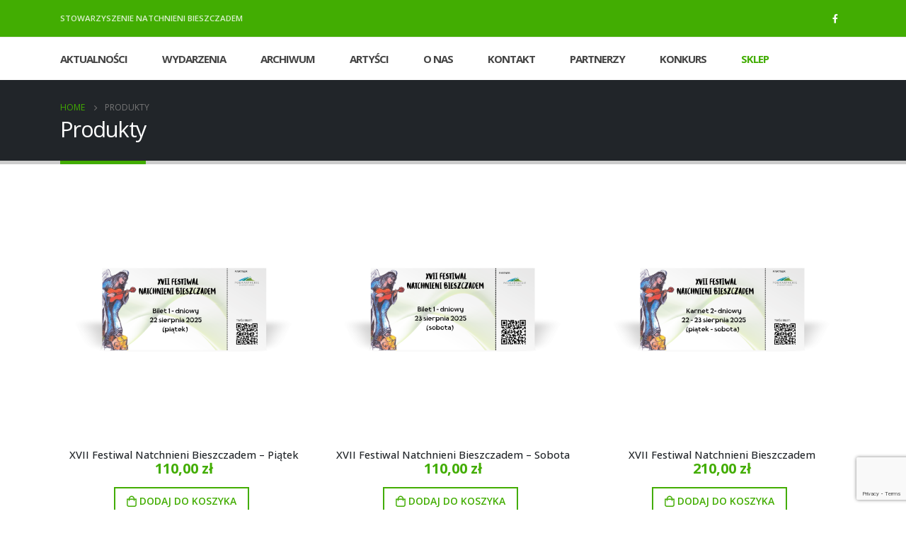

--- FILE ---
content_type: text/html; charset=UTF-8
request_url: https://natchnienibieszczadem.pl/produkty/
body_size: 74215
content:
<!DOCTYPE html>
<html lang="pl-PL" prefix="og: https://ogp.me/ns#">
<head>
	<meta charset="UTF-8">
	<!--[if IE]><meta http-equiv='X-UA-Compatible' content='IE=edge,chrome=1'><![endif]-->
	<meta name="viewport" content="width=device-width, initial-scale=1.0, minimum-scale=1.0">
	<link rel="profile" href="http://gmpg.org/xfn/11" />
	<link rel="pingback" href="https://natchnienibieszczadem.pl/xmlrpc.php" />
	<link rel="apple-touch-icon" sizes="180x180" href="/wp-content/themes/porto-child/apple-touch-icon.png">
<link rel="icon" type="image/png" sizes="32x32" href="/wp-content/themes/porto-child/favicon-32x32.png">
<link rel="icon" type="image/png" sizes="16x16" href="/wp-content/themes/porto-child/favicon-16x16.png">
<link rel="manifest" href="/wp-content/themes/porto-child/site.webmanifest">
<link rel="mask-icon" href="/wp-content/themes/porto-child/safari-pinned-tab.svg" color="#5bbad5">
<meta name="msapplication-TileColor" content="#ffffff">
<meta name="theme-color" content="#ffffff">

<!-- Meta Pixel Code -->
<script>
!function(f,b,e,v,n,t,s)
{if(f.fbq)return;n=f.fbq=function(){n.callMethod?
n.callMethod.apply(n,arguments):n.queue.push(arguments)};
if(!f._fbq)f._fbq=n;n.push=n;n.loaded=!0;n.version='2.0';
n.queue=[];t=b.createElement(e);t.async=!0;
t.src=v;s=b.getElementsByTagName(e)[0];
s.parentNode.insertBefore(t,s)}(window, document,'script',
'https://connect.facebook.net/en_US/fbevents.js');
fbq('init', '1394972261197613');
fbq('track', 'PageView');
</script>
<noscript><img height="1" width="1" style="display:none"
src="https://www.facebook.com/tr?id=1394972261197613&ev=PageView&noscript=1"
/></noscript>
<!-- End Meta Pixel Code -->



<script>
document.addEventListener('DOMContentLoaded', function() {
    var banners = document.querySelectorAll('.sale-product-daily-deal');
    banners.forEach(function(banner) {
        banner.style.display = 'none';
    });
});
</script>

		<link rel="shortcut icon" href="" type="image/x-icon" />
		<link rel="apple-touch-icon" href="" />
		<link rel="apple-touch-icon" sizes="120x120" href="" />
		<link rel="apple-touch-icon" sizes="76x76" href="" />
		<link rel="apple-touch-icon" sizes="152x152" href="" />
	<script id="cookieyes" type="text/javascript" src="https://cdn-cookieyes.com/client_data/c193e65613db3ac9eef3f5f5/script.js"></script>
<!-- Optymalizacja wyszukiwarek według Rank Math - https://rankmath.com/ -->
<title>Produkty - natchnienibieszczadem.pl</title>
<meta name="robots" content="index, follow, max-snippet:-1, max-video-preview:-1, max-image-preview:large"/>
<link rel="canonical" href="https://natchnienibieszczadem.pl/produkty/" />
<meta property="og:locale" content="pl_PL" />
<meta property="og:type" content="article" />
<meta property="og:title" content="Produkty - natchnienibieszczadem.pl" />
<meta property="og:url" content="https://natchnienibieszczadem.pl/produkty/" />
<meta property="og:site_name" content="natchnienibieszczadem.pl" />
<meta property="og:updated_time" content="2025-03-07T12:27:51+01:00" />
<meta property="og:image" content="https://natchnienibieszczadem.pl/wp-content/uploads/2021/07/logo_tlo.png" />
<meta property="og:image:secure_url" content="https://natchnienibieszczadem.pl/wp-content/uploads/2021/07/logo_tlo.png" />
<meta property="og:image:width" content="504" />
<meta property="og:image:height" content="500" />
<meta property="og:image:alt" content="Produkty" />
<meta property="og:image:type" content="image/png" />
<meta name="twitter:card" content="summary_large_image" />
<meta name="twitter:title" content="Produkty - natchnienibieszczadem.pl" />
<meta name="twitter:image" content="https://natchnienibieszczadem.pl/wp-content/uploads/2021/07/logo_tlo.png" />
<meta name="twitter:label1" content="Czas czytania" />
<meta name="twitter:data1" content="Mniej niż minuta" />
<!-- /Wtyczka Rank Math WordPress SEO -->

<link rel='dns-prefetch' href='//fonts.googleapis.com' />
<link rel="alternate" type="application/rss+xml" title="natchnienibieszczadem.pl &raquo; Kanał z wpisami" href="https://natchnienibieszczadem.pl/feed/" />
<link rel="alternate" type="application/rss+xml" title="natchnienibieszczadem.pl &raquo; Kanał z komentarzami" href="https://natchnienibieszczadem.pl/comments/feed/" />
<link rel="alternate" title="oEmbed (JSON)" type="application/json+oembed" href="https://natchnienibieszczadem.pl/wp-json/oembed/1.0/embed?url=https%3A%2F%2Fnatchnienibieszczadem.pl%2Fprodukty%2F" />
<link rel="alternate" title="oEmbed (XML)" type="text/xml+oembed" href="https://natchnienibieszczadem.pl/wp-json/oembed/1.0/embed?url=https%3A%2F%2Fnatchnienibieszczadem.pl%2Fprodukty%2F&#038;format=xml" />
		<link rel="shortcut icon" href="" type="image/x-icon" />
				<link rel="apple-touch-icon" href="" />
				<link rel="apple-touch-icon" sizes="120x120" href="" />
				<link rel="apple-touch-icon" sizes="76x76" href="" />
				<link rel="apple-touch-icon" sizes="152x152" href="" />
		<style id='wp-img-auto-sizes-contain-inline-css'>
img:is([sizes=auto i],[sizes^="auto," i]){contain-intrinsic-size:3000px 1500px}
/*# sourceURL=wp-img-auto-sizes-contain-inline-css */
</style>
<link rel='stylesheet' id='porto-google-fonts-css' href='//fonts.googleapis.com/css?family=Open+Sans%3A300%2C400%2C500%2C600%2C700%2C800%7CShadows+Into+Light%3A400%2C700%7CPlayfair+Display%3A400%2C700&#038;ver=6.9' media='all' />
<style id='wp-emoji-styles-inline-css'>

	img.wp-smiley, img.emoji {
		display: inline !important;
		border: none !important;
		box-shadow: none !important;
		height: 1em !important;
		width: 1em !important;
		margin: 0 0.07em !important;
		vertical-align: -0.1em !important;
		background: none !important;
		padding: 0 !important;
	}
/*# sourceURL=wp-emoji-styles-inline-css */
</style>
<style id='wp-block-library-inline-css'>
:root{--wp-block-synced-color:#7a00df;--wp-block-synced-color--rgb:122,0,223;--wp-bound-block-color:var(--wp-block-synced-color);--wp-editor-canvas-background:#ddd;--wp-admin-theme-color:#007cba;--wp-admin-theme-color--rgb:0,124,186;--wp-admin-theme-color-darker-10:#006ba1;--wp-admin-theme-color-darker-10--rgb:0,107,160.5;--wp-admin-theme-color-darker-20:#005a87;--wp-admin-theme-color-darker-20--rgb:0,90,135;--wp-admin-border-width-focus:2px}@media (min-resolution:192dpi){:root{--wp-admin-border-width-focus:1.5px}}.wp-element-button{cursor:pointer}:root .has-very-light-gray-background-color{background-color:#eee}:root .has-very-dark-gray-background-color{background-color:#313131}:root .has-very-light-gray-color{color:#eee}:root .has-very-dark-gray-color{color:#313131}:root .has-vivid-green-cyan-to-vivid-cyan-blue-gradient-background{background:linear-gradient(135deg,#00d084,#0693e3)}:root .has-purple-crush-gradient-background{background:linear-gradient(135deg,#34e2e4,#4721fb 50%,#ab1dfe)}:root .has-hazy-dawn-gradient-background{background:linear-gradient(135deg,#faaca8,#dad0ec)}:root .has-subdued-olive-gradient-background{background:linear-gradient(135deg,#fafae1,#67a671)}:root .has-atomic-cream-gradient-background{background:linear-gradient(135deg,#fdd79a,#004a59)}:root .has-nightshade-gradient-background{background:linear-gradient(135deg,#330968,#31cdcf)}:root .has-midnight-gradient-background{background:linear-gradient(135deg,#020381,#2874fc)}:root{--wp--preset--font-size--normal:16px;--wp--preset--font-size--huge:42px}.has-regular-font-size{font-size:1em}.has-larger-font-size{font-size:2.625em}.has-normal-font-size{font-size:var(--wp--preset--font-size--normal)}.has-huge-font-size{font-size:var(--wp--preset--font-size--huge)}.has-text-align-center{text-align:center}.has-text-align-left{text-align:left}.has-text-align-right{text-align:right}.has-fit-text{white-space:nowrap!important}#end-resizable-editor-section{display:none}.aligncenter{clear:both}.items-justified-left{justify-content:flex-start}.items-justified-center{justify-content:center}.items-justified-right{justify-content:flex-end}.items-justified-space-between{justify-content:space-between}.screen-reader-text{border:0;clip-path:inset(50%);height:1px;margin:-1px;overflow:hidden;padding:0;position:absolute;width:1px;word-wrap:normal!important}.screen-reader-text:focus{background-color:#ddd;clip-path:none;color:#444;display:block;font-size:1em;height:auto;left:5px;line-height:normal;padding:15px 23px 14px;text-decoration:none;top:5px;width:auto;z-index:100000}html :where(.has-border-color){border-style:solid}html :where([style*=border-top-color]){border-top-style:solid}html :where([style*=border-right-color]){border-right-style:solid}html :where([style*=border-bottom-color]){border-bottom-style:solid}html :where([style*=border-left-color]){border-left-style:solid}html :where([style*=border-width]){border-style:solid}html :where([style*=border-top-width]){border-top-style:solid}html :where([style*=border-right-width]){border-right-style:solid}html :where([style*=border-bottom-width]){border-bottom-style:solid}html :where([style*=border-left-width]){border-left-style:solid}html :where(img[class*=wp-image-]){height:auto;max-width:100%}:where(figure){margin:0 0 1em}html :where(.is-position-sticky){--wp-admin--admin-bar--position-offset:var(--wp-admin--admin-bar--height,0px)}@media screen and (max-width:600px){html :where(.is-position-sticky){--wp-admin--admin-bar--position-offset:0px}}

/*# sourceURL=wp-block-library-inline-css */
</style><link rel='stylesheet' id='wc-blocks-style-css' href='https://natchnienibieszczadem.pl/wp-content/plugins/woocommerce/assets/client/blocks/wc-blocks.css?ver=wc-10.0.2' media='all' />
<style id='global-styles-inline-css'>
:root{--wp--preset--aspect-ratio--square: 1;--wp--preset--aspect-ratio--4-3: 4/3;--wp--preset--aspect-ratio--3-4: 3/4;--wp--preset--aspect-ratio--3-2: 3/2;--wp--preset--aspect-ratio--2-3: 2/3;--wp--preset--aspect-ratio--16-9: 16/9;--wp--preset--aspect-ratio--9-16: 9/16;--wp--preset--color--black: #000000;--wp--preset--color--cyan-bluish-gray: #abb8c3;--wp--preset--color--white: #ffffff;--wp--preset--color--pale-pink: #f78da7;--wp--preset--color--vivid-red: #cf2e2e;--wp--preset--color--luminous-vivid-orange: #ff6900;--wp--preset--color--luminous-vivid-amber: #fcb900;--wp--preset--color--light-green-cyan: #7bdcb5;--wp--preset--color--vivid-green-cyan: #00d084;--wp--preset--color--pale-cyan-blue: #8ed1fc;--wp--preset--color--vivid-cyan-blue: #0693e3;--wp--preset--color--vivid-purple: #9b51e0;--wp--preset--color--primary: var(--porto-primary-color);--wp--preset--color--secondary: var(--porto-secondary-color);--wp--preset--color--tertiary: var(--porto-tertiary-color);--wp--preset--color--quaternary: var(--porto-quaternary-color);--wp--preset--color--dark: var(--porto-dark-color);--wp--preset--color--light: var(--porto-light-color);--wp--preset--color--primary-hover: var(--porto-primary-light-5);--wp--preset--gradient--vivid-cyan-blue-to-vivid-purple: linear-gradient(135deg,rgb(6,147,227) 0%,rgb(155,81,224) 100%);--wp--preset--gradient--light-green-cyan-to-vivid-green-cyan: linear-gradient(135deg,rgb(122,220,180) 0%,rgb(0,208,130) 100%);--wp--preset--gradient--luminous-vivid-amber-to-luminous-vivid-orange: linear-gradient(135deg,rgb(252,185,0) 0%,rgb(255,105,0) 100%);--wp--preset--gradient--luminous-vivid-orange-to-vivid-red: linear-gradient(135deg,rgb(255,105,0) 0%,rgb(207,46,46) 100%);--wp--preset--gradient--very-light-gray-to-cyan-bluish-gray: linear-gradient(135deg,rgb(238,238,238) 0%,rgb(169,184,195) 100%);--wp--preset--gradient--cool-to-warm-spectrum: linear-gradient(135deg,rgb(74,234,220) 0%,rgb(151,120,209) 20%,rgb(207,42,186) 40%,rgb(238,44,130) 60%,rgb(251,105,98) 80%,rgb(254,248,76) 100%);--wp--preset--gradient--blush-light-purple: linear-gradient(135deg,rgb(255,206,236) 0%,rgb(152,150,240) 100%);--wp--preset--gradient--blush-bordeaux: linear-gradient(135deg,rgb(254,205,165) 0%,rgb(254,45,45) 50%,rgb(107,0,62) 100%);--wp--preset--gradient--luminous-dusk: linear-gradient(135deg,rgb(255,203,112) 0%,rgb(199,81,192) 50%,rgb(65,88,208) 100%);--wp--preset--gradient--pale-ocean: linear-gradient(135deg,rgb(255,245,203) 0%,rgb(182,227,212) 50%,rgb(51,167,181) 100%);--wp--preset--gradient--electric-grass: linear-gradient(135deg,rgb(202,248,128) 0%,rgb(113,206,126) 100%);--wp--preset--gradient--midnight: linear-gradient(135deg,rgb(2,3,129) 0%,rgb(40,116,252) 100%);--wp--preset--font-size--small: 13px;--wp--preset--font-size--medium: 20px;--wp--preset--font-size--large: 36px;--wp--preset--font-size--x-large: 42px;--wp--preset--spacing--20: 0.44rem;--wp--preset--spacing--30: 0.67rem;--wp--preset--spacing--40: 1rem;--wp--preset--spacing--50: 1.5rem;--wp--preset--spacing--60: 2.25rem;--wp--preset--spacing--70: 3.38rem;--wp--preset--spacing--80: 5.06rem;--wp--preset--shadow--natural: 6px 6px 9px rgba(0, 0, 0, 0.2);--wp--preset--shadow--deep: 12px 12px 50px rgba(0, 0, 0, 0.4);--wp--preset--shadow--sharp: 6px 6px 0px rgba(0, 0, 0, 0.2);--wp--preset--shadow--outlined: 6px 6px 0px -3px rgb(255, 255, 255), 6px 6px rgb(0, 0, 0);--wp--preset--shadow--crisp: 6px 6px 0px rgb(0, 0, 0);}:where(.is-layout-flex){gap: 0.5em;}:where(.is-layout-grid){gap: 0.5em;}body .is-layout-flex{display: flex;}.is-layout-flex{flex-wrap: wrap;align-items: center;}.is-layout-flex > :is(*, div){margin: 0;}body .is-layout-grid{display: grid;}.is-layout-grid > :is(*, div){margin: 0;}:where(.wp-block-columns.is-layout-flex){gap: 2em;}:where(.wp-block-columns.is-layout-grid){gap: 2em;}:where(.wp-block-post-template.is-layout-flex){gap: 1.25em;}:where(.wp-block-post-template.is-layout-grid){gap: 1.25em;}.has-black-color{color: var(--wp--preset--color--black) !important;}.has-cyan-bluish-gray-color{color: var(--wp--preset--color--cyan-bluish-gray) !important;}.has-white-color{color: var(--wp--preset--color--white) !important;}.has-pale-pink-color{color: var(--wp--preset--color--pale-pink) !important;}.has-vivid-red-color{color: var(--wp--preset--color--vivid-red) !important;}.has-luminous-vivid-orange-color{color: var(--wp--preset--color--luminous-vivid-orange) !important;}.has-luminous-vivid-amber-color{color: var(--wp--preset--color--luminous-vivid-amber) !important;}.has-light-green-cyan-color{color: var(--wp--preset--color--light-green-cyan) !important;}.has-vivid-green-cyan-color{color: var(--wp--preset--color--vivid-green-cyan) !important;}.has-pale-cyan-blue-color{color: var(--wp--preset--color--pale-cyan-blue) !important;}.has-vivid-cyan-blue-color{color: var(--wp--preset--color--vivid-cyan-blue) !important;}.has-vivid-purple-color{color: var(--wp--preset--color--vivid-purple) !important;}.has-black-background-color{background-color: var(--wp--preset--color--black) !important;}.has-cyan-bluish-gray-background-color{background-color: var(--wp--preset--color--cyan-bluish-gray) !important;}.has-white-background-color{background-color: var(--wp--preset--color--white) !important;}.has-pale-pink-background-color{background-color: var(--wp--preset--color--pale-pink) !important;}.has-vivid-red-background-color{background-color: var(--wp--preset--color--vivid-red) !important;}.has-luminous-vivid-orange-background-color{background-color: var(--wp--preset--color--luminous-vivid-orange) !important;}.has-luminous-vivid-amber-background-color{background-color: var(--wp--preset--color--luminous-vivid-amber) !important;}.has-light-green-cyan-background-color{background-color: var(--wp--preset--color--light-green-cyan) !important;}.has-vivid-green-cyan-background-color{background-color: var(--wp--preset--color--vivid-green-cyan) !important;}.has-pale-cyan-blue-background-color{background-color: var(--wp--preset--color--pale-cyan-blue) !important;}.has-vivid-cyan-blue-background-color{background-color: var(--wp--preset--color--vivid-cyan-blue) !important;}.has-vivid-purple-background-color{background-color: var(--wp--preset--color--vivid-purple) !important;}.has-black-border-color{border-color: var(--wp--preset--color--black) !important;}.has-cyan-bluish-gray-border-color{border-color: var(--wp--preset--color--cyan-bluish-gray) !important;}.has-white-border-color{border-color: var(--wp--preset--color--white) !important;}.has-pale-pink-border-color{border-color: var(--wp--preset--color--pale-pink) !important;}.has-vivid-red-border-color{border-color: var(--wp--preset--color--vivid-red) !important;}.has-luminous-vivid-orange-border-color{border-color: var(--wp--preset--color--luminous-vivid-orange) !important;}.has-luminous-vivid-amber-border-color{border-color: var(--wp--preset--color--luminous-vivid-amber) !important;}.has-light-green-cyan-border-color{border-color: var(--wp--preset--color--light-green-cyan) !important;}.has-vivid-green-cyan-border-color{border-color: var(--wp--preset--color--vivid-green-cyan) !important;}.has-pale-cyan-blue-border-color{border-color: var(--wp--preset--color--pale-cyan-blue) !important;}.has-vivid-cyan-blue-border-color{border-color: var(--wp--preset--color--vivid-cyan-blue) !important;}.has-vivid-purple-border-color{border-color: var(--wp--preset--color--vivid-purple) !important;}.has-vivid-cyan-blue-to-vivid-purple-gradient-background{background: var(--wp--preset--gradient--vivid-cyan-blue-to-vivid-purple) !important;}.has-light-green-cyan-to-vivid-green-cyan-gradient-background{background: var(--wp--preset--gradient--light-green-cyan-to-vivid-green-cyan) !important;}.has-luminous-vivid-amber-to-luminous-vivid-orange-gradient-background{background: var(--wp--preset--gradient--luminous-vivid-amber-to-luminous-vivid-orange) !important;}.has-luminous-vivid-orange-to-vivid-red-gradient-background{background: var(--wp--preset--gradient--luminous-vivid-orange-to-vivid-red) !important;}.has-very-light-gray-to-cyan-bluish-gray-gradient-background{background: var(--wp--preset--gradient--very-light-gray-to-cyan-bluish-gray) !important;}.has-cool-to-warm-spectrum-gradient-background{background: var(--wp--preset--gradient--cool-to-warm-spectrum) !important;}.has-blush-light-purple-gradient-background{background: var(--wp--preset--gradient--blush-light-purple) !important;}.has-blush-bordeaux-gradient-background{background: var(--wp--preset--gradient--blush-bordeaux) !important;}.has-luminous-dusk-gradient-background{background: var(--wp--preset--gradient--luminous-dusk) !important;}.has-pale-ocean-gradient-background{background: var(--wp--preset--gradient--pale-ocean) !important;}.has-electric-grass-gradient-background{background: var(--wp--preset--gradient--electric-grass) !important;}.has-midnight-gradient-background{background: var(--wp--preset--gradient--midnight) !important;}.has-small-font-size{font-size: var(--wp--preset--font-size--small) !important;}.has-medium-font-size{font-size: var(--wp--preset--font-size--medium) !important;}.has-large-font-size{font-size: var(--wp--preset--font-size--large) !important;}.has-x-large-font-size{font-size: var(--wp--preset--font-size--x-large) !important;}
/*# sourceURL=global-styles-inline-css */
</style>

<style id='classic-theme-styles-inline-css'>
/*! This file is auto-generated */
.wp-block-button__link{color:#fff;background-color:#32373c;border-radius:9999px;box-shadow:none;text-decoration:none;padding:calc(.667em + 2px) calc(1.333em + 2px);font-size:1.125em}.wp-block-file__button{background:#32373c;color:#fff;text-decoration:none}
/*# sourceURL=/wp-includes/css/classic-themes.min.css */
</style>
<style id='woocommerce-inline-inline-css'>
.woocommerce form .form-row .required { visibility: visible; }
/*# sourceURL=woocommerce-inline-inline-css */
</style>
<link rel='stylesheet' id='contact-form-7-css' href='https://natchnienibieszczadem.pl/wp-content/plugins/contact-form-7/includes/css/styles.css?ver=6.1.4' media='all' />
<link rel='stylesheet' id='brands-styles-css' href='https://natchnienibieszczadem.pl/wp-content/plugins/woocommerce/assets/css/brands.css?ver=10.0.2' media='all' />
<link rel='stylesheet' id='fancybox-css' href='https://natchnienibieszczadem.pl/wp-content/plugins/easy-fancybox/fancybox/1.5.4/jquery.fancybox.min.css?ver=6.9' media='screen' />
<link rel='stylesheet' id='porto-fs-progress-bar-css' href='https://natchnienibieszczadem.pl/wp-content/themes/porto/inc/lib/woocommerce-shipping-progress-bar/shipping-progress-bar.css?ver=1753184373' media='all' />
<link rel='stylesheet' id='porto-css-vars-css' href='https://natchnienibieszczadem.pl/wp-content/uploads/porto_styles/theme_css_vars.css?ver=7.4.4' media='all' />
<link rel='stylesheet' id='js_composer_front-css' href='https://natchnienibieszczadem.pl/wp-content/plugins/js_composer/assets/css/js_composer.min.css?ver=7.6' media='all' />
<link rel='stylesheet' id='bootstrap-css' href='https://natchnienibieszczadem.pl/wp-content/uploads/porto_styles/bootstrap.css?ver=7.4.4' media='all' />
<link rel='stylesheet' id='porto-plugins-css' href='https://natchnienibieszczadem.pl/wp-content/themes/porto/css/plugins.css?ver=1753184373' media='all' />
<link rel='stylesheet' id='porto-theme-css' href='https://natchnienibieszczadem.pl/wp-content/themes/porto/css/theme.css?ver=1753184373' media='all' />
<link rel='stylesheet' id='porto-theme-portfolio-css' href='https://natchnienibieszczadem.pl/wp-content/themes/porto/css/theme_portfolio.css?ver=1753184373' media='all' />
<link rel='stylesheet' id='porto-shortcodes-css' href='https://natchnienibieszczadem.pl/wp-content/uploads/porto_styles/shortcodes.css?ver=7.4.4' media='all' />
<link rel='stylesheet' id='porto-theme-shop-css' href='https://natchnienibieszczadem.pl/wp-content/themes/porto/css/theme_shop.css?ver=1753184373' media='all' />
<link rel='stylesheet' id='porto-theme-wpb-css' href='https://natchnienibieszczadem.pl/wp-content/themes/porto/css/theme_wpb.css?ver=1753184373' media='all' />
<link rel='stylesheet' id='porto-dynamic-style-css' href='https://natchnienibieszczadem.pl/wp-content/uploads/porto_styles/dynamic_style.css?ver=7.4.4' media='all' />
<link rel='stylesheet' id='porto-type-builder-css' href='https://natchnienibieszczadem.pl/wp-content/plugins/porto-functionality/builders/assets/type-builder.css?ver=3.4.4' media='all' />
<link rel='stylesheet' id='porto-account-login-style-css' href='https://natchnienibieszczadem.pl/wp-content/themes/porto/css/theme/shop/login-style/account-login.css?ver=1753184373' media='all' />
<link rel='stylesheet' id='porto-theme-woopage-css' href='https://natchnienibieszczadem.pl/wp-content/themes/porto/css/theme/shop/other/woopage.css?ver=1753184373' media='all' />
<link rel='stylesheet' id='porto-style-css' href='https://natchnienibieszczadem.pl/wp-content/themes/porto/style.css?ver=1753184373' media='all' />
<style id='porto-style-inline-css'>
.star-rating, .category-list a, .rating-wrap, .quickview{
    display: none !important;
}

.wp-post-image, .product-loop-title h3, .price{
    transition: all .2s ease-in-out !important;
}

.product-col:hover .wp-post-image{
    transform: scale(1.1);
}

.product-col:hover .product-loop-title h3, .product-col:hover .price{
    transform: translateY(-15px);
}

.product-content{
    text-align: center;
}

.product-loop-title h3{
    font-size: 1em;
}

.product-loop-title:hover{
    color: black;
}

.price{
    color: var(--porto-primary-color);
    font-weight: bold;
}

.price span{
    font-size: 20px;
}

.woocommerce-loop-product__title{
    margin-bottom: 0 !important;
}

.wp-post-image{
    margin-bottom: 20px;
}

li.product:hover .product-image{
    box-shadow: none;
}

.add-links-wrap{
    display: flex;
    justify-content: center;
}

li.product-outimage .add-links .button{
    background-color: white;
    border: 2px solid var(--porto-primary-color);
    color: var(--porto-primary-color);
    font-size: 1em;
    transition: all .2s ease-in-out;
}

li.product-outimage .add-links .button:hover, li.product-outimage .add-links .button:focus{
    background-color: white;
    border: 2px solid var(--porto-primary-color);
    color: var(--porto-primary-color);
    font-size: 1em;
    box-shadow: 0px 10px 24px -14px var(--porto-quaternary-color);
}
.side-header-narrow-bar-logo{max-width:170px}.loading-overlay-showing > .loading-overlay{opacity:1;visibility:visible;transition-delay:0}.loading-overlay{transition:visibility 0s ease-in-out 0.5s,opacity 0.5s ease-in-out;position:absolute;bottom:0;left:0;opacity:0;right:0;top:0;visibility:hidden}.loading-overlay .loader{display:inline-block;border:2px solid transparent;width:40px;height:40px;-webkit-animation:spin 0.75s infinite linear;animation:spin 0.75s infinite linear;border-image:none;border-radius:50%;vertical-align:middle;position:absolute;margin:auto;left:0;right:0;top:0;bottom:0;z-index:2;border-top-color:var(--porto-primary-color)}.loading-overlay .loader:before{content:"";display:inline-block;border:inherit;width:inherit;height:inherit;-webkit-animation:spin 1.5s infinite ease;animation:spin 1.5s infinite ease;border-radius:inherit;position:absolute;left:-2px;top:-2px;border-top-color:inherit}body > .loading-overlay{position:fixed;z-index:999999}@media (min-width:992px){}.page-top .page-title-wrap{line-height:0}.page-top .page-title:not(.b-none):after{content:'';position:absolute;width:100%;left:0;border-bottom:5px solid var(--porto-primary-color);bottom:-32px}#login-form-popup{max-width:480px}@media (min-width:1440px){.container{max-width:1440px}}b{font-weight:900}.progress-label{font-size:.8em}.portfolio-item .thumb-info{background:#f4f4f4}.image-box .porto-sicon-header p{letter-spacing:-0.05em}.pagination-wrap .pagination{-ms-flex-pack:end;justify-content:flex-end}.posts-large .entry-title a{color:inherit}.posts-large .post .post-date .format,.posts-large .post .post-date .month{background:#212529}.posts-large .post .post-date .day{color:#212529}#header .share-links a:not(:hover){background:none;color:#fff}.header-bottom{border-top:1px solid #ededed}#header .main-menu > li.menu-item:first-child > a{padding-left:0}#footer .post-image img{width:70px;border-radius:50%}#footer .post-item-small{line-height:24px;border-top:none}#footer .post-item-small .post-image{margin-right:15px}#footer .post-item-small .post-date{font-size:.9em;margin-top:5px}#footer #recentcomments{border-bottom:none}#footer .recentcomments{border-top:none;margin-bottom:.4em;opacity:.8}#footer .recentcomments:before,#footer .recentcomments a{color:#08c}#footer .widget .recentcomments,#footer .recentcomments span{color:#fff}#footer .recentcomments a,#footer .recentcomments span{font-size:1em;font-weight:700}.widget_recent_comments > ul li:before{content:"\f105";font-size:1em;opacity:1;margin-right:.5rem}
/*# sourceURL=porto-style-inline-css */
</style>
<link rel='stylesheet' id='styles-child-css' href='https://natchnienibieszczadem.pl/wp-content/themes/porto-child/style.css?ver=1753184373' media='all' />
<script src="https://natchnienibieszczadem.pl/wp-includes/js/jquery/jquery.min.js?ver=3.7.1" id="jquery-core-js"></script>
<script src="https://natchnienibieszczadem.pl/wp-includes/js/jquery/jquery-migrate.min.js?ver=3.4.1" id="jquery-migrate-js"></script>
<script src="https://natchnienibieszczadem.pl/wp-content/plugins/woocommerce/assets/js/jquery-blockui/jquery.blockUI.min.js?ver=2.7.0-wc.10.0.2" id="jquery-blockui-js" data-wp-strategy="defer"></script>
<script id="wc-add-to-cart-js-extra">
var wc_add_to_cart_params = {"ajax_url":"/wp-admin/admin-ajax.php","wc_ajax_url":"/?wc-ajax=%%endpoint%%","i18n_view_cart":"Zobacz koszyk","cart_url":"https://natchnienibieszczadem.pl/koszyk/","is_cart":"","cart_redirect_after_add":"yes"};
//# sourceURL=wc-add-to-cart-js-extra
</script>
<script src="https://natchnienibieszczadem.pl/wp-content/plugins/woocommerce/assets/js/frontend/add-to-cart.min.js?ver=10.0.2" id="wc-add-to-cart-js" data-wp-strategy="defer"></script>
<script src="https://natchnienibieszczadem.pl/wp-content/plugins/woocommerce/assets/js/js-cookie/js.cookie.min.js?ver=2.1.4-wc.10.0.2" id="js-cookie-js" defer data-wp-strategy="defer"></script>
<script id="woocommerce-js-extra">
var woocommerce_params = {"ajax_url":"/wp-admin/admin-ajax.php","wc_ajax_url":"/?wc-ajax=%%endpoint%%","i18n_password_show":"Poka\u017c has\u0142o","i18n_password_hide":"Ukryj has\u0142o"};
//# sourceURL=woocommerce-js-extra
</script>
<script src="https://natchnienibieszczadem.pl/wp-content/plugins/woocommerce/assets/js/frontend/woocommerce.min.js?ver=10.0.2" id="woocommerce-js" defer data-wp-strategy="defer"></script>
<script src="https://natchnienibieszczadem.pl/wp-content/plugins/js_composer/assets/js/vendors/woocommerce-add-to-cart.js?ver=7.6" id="vc_woocommerce-add-to-cart-js-js"></script>
<script id="wc-cart-fragments-js-extra">
var wc_cart_fragments_params = {"ajax_url":"/wp-admin/admin-ajax.php","wc_ajax_url":"/?wc-ajax=%%endpoint%%","cart_hash_key":"wc_cart_hash_12da047035963dfe1dad075d7088c32d","fragment_name":"wc_fragments_12da047035963dfe1dad075d7088c32d","request_timeout":"15000"};
//# sourceURL=wc-cart-fragments-js-extra
</script>
<script src="https://natchnienibieszczadem.pl/wp-content/plugins/woocommerce/assets/js/frontend/cart-fragments.min.js?ver=10.0.2" id="wc-cart-fragments-js" defer data-wp-strategy="defer"></script>
<script></script><link rel="https://api.w.org/" href="https://natchnienibieszczadem.pl/wp-json/" /><link rel="alternate" title="JSON" type="application/json" href="https://natchnienibieszczadem.pl/wp-json/wp/v2/pages/4018" /><link rel="EditURI" type="application/rsd+xml" title="RSD" href="https://natchnienibieszczadem.pl/xmlrpc.php?rsd" />
<meta name="generator" content="WordPress 6.9" />
<link rel='shortlink' href='https://natchnienibieszczadem.pl/?p=4018' />
	<noscript><style>.woocommerce-product-gallery{ opacity: 1 !important; }</style></noscript>
	<meta name="generator" content="Powered by WPBakery Page Builder - drag and drop page builder for WordPress."/>
<noscript><style> .wpb_animate_when_almost_visible { opacity: 1; }</style></noscript></head>
<body class="wp-singular page-template-default page page-id-4018 wp-embed-responsive wp-theme-porto wp-child-theme-porto-child theme-porto woocommerce-no-js porto-breadcrumbs-bb login-popup full blog-1 loading-overlay-showing wpb-js-composer js-comp-ver-7.6 vc_responsive">
<div class="loading-overlay"><div class="bounce-loader"><div class="bounce1"></div><div class="bounce2"></div><div class="bounce3"></div></div></div>
	<div class="page-wrapper"><!-- page wrapper -->
		
											<!-- header wrapper -->
				<div class="header-wrapper">
										

	<header  id="header" class="header-builder">
	
	<div class="header-top hidden-for-sm"><div class="header-row container"><div class="header-col header-left hidden-for-sm"><div class="custom-html"><span class="opacity-8">STOWARZYSZENIE NATCHNIENI BIESZCZADEM</span></div></div><div class="header-col header-right hidden-for-sm"><div class="share-links">		<a target="_blank"  rel="nofollow noopener noreferrer" class="share-facebook" href="http://www.facebook.com/natchnienibieszczadem" title="Facebook"></a>
		</div></div></div></div><div class="header-main"><div class="header-row container"><div class="header-col header-left">
	<div class="logo">
	<a href="https://natchnienibieszczadem.pl/" title="natchnienibieszczadem.pl - "  rel="home">
					<span class="logo-text">natchnienibieszczadem.pl</span>
				</a>
	</div>
	</div><div class="header-col header-right hidden-for-sm"><div class="custom-html"><a href="#"><img src="/wp-content/uploads/2021/07/blog-ad-3.jpg" alt="" width="728" height="90" /></a></div></div><div class="header-col visible-for-sm header-right"><a class="mobile-toggle" href="#" aria-label="Mobile Menu"><i class="fas fa-bars"></i></a></div></div>
<div id="nav-panel">
	<div class="container">
		<div class="mobile-nav-wrap">
		<div class="menu-wrap"><ul id="menu-main-menu" class="mobile-menu accordion-menu"><li id="accordion-menu-item-3039" class="menu-item menu-item-type-taxonomy menu-item-object-category"><a href="https://natchnienibieszczadem.pl/category/aktualnosci/">Aktualności</a></li>
<li id="accordion-menu-item-2875" class="menu-item menu-item-type-taxonomy menu-item-object-category"><a href="https://natchnienibieszczadem.pl/category/wydarzenia/">Wydarzenia</a></li>
<li id="accordion-menu-item-2868" class="menu-item menu-item-type-taxonomy menu-item-object-category menu-item-has-children has-sub"><a href="https://natchnienibieszczadem.pl/category/archiwum/">Archiwum</a>
<span aria-label="Open Submenu" class="arrow" role="button"></span><ul class="sub-menu">
	<li id="accordion-menu-item-2872" class="menu-item menu-item-type-taxonomy menu-item-object-category"><a href="https://natchnienibieszczadem.pl/category/archiwum/2019/">2019</a></li>
	<li id="accordion-menu-item-2871" class="menu-item menu-item-type-taxonomy menu-item-object-category"><a href="https://natchnienibieszczadem.pl/category/archiwum/2015/">2015</a></li>
	<li id="accordion-menu-item-2870" class="menu-item menu-item-type-taxonomy menu-item-object-category"><a href="https://natchnienibieszczadem.pl/category/archiwum/2014/">2014</a></li>
	<li id="accordion-menu-item-2869" class="menu-item menu-item-type-taxonomy menu-item-object-category"><a href="https://natchnienibieszczadem.pl/category/archiwum/2010/">2010</a></li>
</ul>
</li>
<li id="accordion-menu-item-2873" class="menu-item menu-item-type-taxonomy menu-item-object-category"><a href="https://natchnienibieszczadem.pl/category/artysci/">Artyści</a></li>
<li id="accordion-menu-item-2866" class="menu-item menu-item-type-post_type menu-item-object-page"><a href="https://natchnienibieszczadem.pl/o-nas/">O nas</a></li>
<li id="accordion-menu-item-2865" class="menu-item menu-item-type-post_type menu-item-object-page"><a href="https://natchnienibieszczadem.pl/kontakt/">Kontakt</a></li>
<li id="accordion-menu-item-2867" class="menu-item menu-item-type-post_type menu-item-object-page"><a href="https://natchnienibieszczadem.pl/partnerzy/">Partnerzy</a></li>
<li id="accordion-menu-item-2874" class="menu-item menu-item-type-taxonomy menu-item-object-category"><a href="https://natchnienibieszczadem.pl/category/konkurs/">Konkurs</a></li>
<li id="accordion-menu-item-4271" class="menu-item menu-item-type-post_type menu-item-object-page current-menu-item page_item page-item-4018 current_page_item active"><a href="https://natchnienibieszczadem.pl/produkty/" class=" current ">Sklep</a></li>
</ul></div><div class="menu-wrap"><ul id="menu-top-navigation" class="mobile-menu accordion-menu"><li id="accordion-menu-item-2674" class="menu-item menu-item-type-post_type menu-item-object-page"><a href="https://natchnienibieszczadem.pl/kontakt/">Kontakt</a></li>
<li id="accordion-menu-item-2675" class="menu-item menu-item-type-custom menu-item-object-custom"><a target="_blank" href="https://www.portotheme.com/buynow/portowp/">Buy Porto!</a></li>
</ul></div>		</div>
	</div>
</div>
</div><div class="header-bottom main-menu-wrap"><div class="header-row container"><div class="header-col header-left hidden-for-sm"><ul id="menu-main-menu-1" class="main-menu mega-menu"><li id="nav-menu-item-3039" class="menu-item menu-item-type-taxonomy menu-item-object-category narrow"><a href="https://natchnienibieszczadem.pl/category/aktualnosci/">Aktualności</a></li>
<li id="nav-menu-item-2875" class="menu-item menu-item-type-taxonomy menu-item-object-category narrow"><a href="https://natchnienibieszczadem.pl/category/wydarzenia/">Wydarzenia</a></li>
<li id="nav-menu-item-2868" class="menu-item menu-item-type-taxonomy menu-item-object-category menu-item-has-children has-sub narrow"><a href="https://natchnienibieszczadem.pl/category/archiwum/">Archiwum</a>
<div class="popup"><div class="inner" style=""><ul class="sub-menu porto-narrow-sub-menu">
	<li id="nav-menu-item-2872" class="menu-item menu-item-type-taxonomy menu-item-object-category" data-cols="1"><a href="https://natchnienibieszczadem.pl/category/archiwum/2019/">2019</a></li>
	<li id="nav-menu-item-2871" class="menu-item menu-item-type-taxonomy menu-item-object-category" data-cols="1"><a href="https://natchnienibieszczadem.pl/category/archiwum/2015/">2015</a></li>
	<li id="nav-menu-item-2870" class="menu-item menu-item-type-taxonomy menu-item-object-category" data-cols="1"><a href="https://natchnienibieszczadem.pl/category/archiwum/2014/">2014</a></li>
	<li id="nav-menu-item-2869" class="menu-item menu-item-type-taxonomy menu-item-object-category" data-cols="1"><a href="https://natchnienibieszczadem.pl/category/archiwum/2010/">2010</a></li>
</ul></div></div>
</li>
<li id="nav-menu-item-2873" class="menu-item menu-item-type-taxonomy menu-item-object-category narrow"><a href="https://natchnienibieszczadem.pl/category/artysci/">Artyści</a></li>
<li id="nav-menu-item-2866" class="menu-item menu-item-type-post_type menu-item-object-page narrow"><a href="https://natchnienibieszczadem.pl/o-nas/">O nas</a></li>
<li id="nav-menu-item-2865" class="menu-item menu-item-type-post_type menu-item-object-page narrow"><a href="https://natchnienibieszczadem.pl/kontakt/">Kontakt</a></li>
<li id="nav-menu-item-2867" class="menu-item menu-item-type-post_type menu-item-object-page narrow"><a href="https://natchnienibieszczadem.pl/partnerzy/">Partnerzy</a></li>
<li id="nav-menu-item-2874" class="menu-item menu-item-type-taxonomy menu-item-object-category narrow"><a href="https://natchnienibieszczadem.pl/category/konkurs/">Konkurs</a></li>
<li id="nav-menu-item-4271" class="menu-item menu-item-type-post_type menu-item-object-page current-menu-item page_item page-item-4018 current_page_item active narrow"><a href="https://natchnienibieszczadem.pl/produkty/" class=" current">Sklep</a></li>
</ul></div><div class="header-col header-right hidden-for-sm"><a class="mobile-toggle" href="#" aria-label="Mobile Menu"><i class="fas fa-bars"></i></a></div></div></div>	</header>

									</div>
				<!-- end header wrapper -->
			
			
					<section class="page-top page-header-1">
	<div class="container">
	<div class="row">
		<div class="col-lg-12">
							<div class="breadcrumbs-wrap">
					<ul class="breadcrumb" itemscope itemtype="https://schema.org/BreadcrumbList"><li class="home" itemprop="itemListElement" itemscope itemtype="https://schema.org/ListItem"><a itemprop="item" href="https://natchnienibieszczadem.pl" title="Go to Home Page"><span itemprop="name">Home</span></a><meta itemprop="position" content="1" /><i class="delimiter delimiter-2"></i></li><li>Produkty</li></ul>				</div>
						<div class="page-title-wrap">
								<h1 class="page-title">Produkty</h1>
							</div>
					</div>
	</div>
</div>
	</section>
	
		<div id="main" class="column1 boxed"><!-- main -->

			<div class="container">
			<div class="row main-content-wrap">

			<!-- main content -->
			<div class="main-content col-lg-12">

			
	<div id="content" role="main">
				
			<article class="post-4018 page type-page status-publish hentry">
				
				<h2 class="entry-title" style="display: none;">Produkty</h2><span class="vcard" style="display: none;"><span class="fn"><a href="https://natchnienibieszczadem.pl/author/arkweb/" title="Wpisy od Arkweb" rel="author">Arkweb</a></span></span><span class="updated" style="display:none">2025-03-07T12:27:51+01:00</span>
				<div class="page-content">
					<div class="woocommerce columns-3 "><ul class="products products-container grid pcols-lg-3 pcols-md-3 pcols-xs-2 pcols-ls-2 pwidth-lg-3 pwidth-md-3 pwidth-xs-2 pwidth-ls-1 is-shortcode"
	 data-product_layout="product-outimage">

<li class="product-col product-outimage product type-product post-4118 status-publish first instock product_cat-bilet has-post-thumbnail virtual purchasable product-type-simple">
<div class="product-inner">
	
	<div class="product-image">

		<a  href="https://natchnienibieszczadem.pl/product/festiwal-natchnieni-bieszczadem-piatek/" aria-label="product">
			<div data-link="https://natchnienibieszczadem.pl/koszyk/" class="viewcart viewcart-4118" title="Zobacz koszyk"></div><div class="inner"><img fetchpriority="high" decoding="async" width="600" height="600" src="https://natchnienibieszczadem.pl/wp-content/uploads/2024/06/bilet-piatek-sklep-600x600.png" class="attachment-woocommerce_thumbnail size-woocommerce_thumbnail" alt="XVII Festiwal Natchnieni Bieszczadem - Piątek" srcset="https://natchnienibieszczadem.pl/wp-content/uploads/2024/06/bilet-piatek-sklep-600x600.png 600w, https://natchnienibieszczadem.pl/wp-content/uploads/2024/06/bilet-piatek-sklep-400x400.png 400w, https://natchnienibieszczadem.pl/wp-content/uploads/2024/06/bilet-piatek-sklep-560x560.png 560w, https://natchnienibieszczadem.pl/wp-content/uploads/2024/06/bilet-piatek-sklep-367x367.png 367w" sizes="(max-width: 600px) 100vw, 600px" /></div>		</a>
			</div>

	<div class="product-content">
		<span class="category-list"><a href="https://natchnienibieszczadem.pl/product-category/bilet/" rel="tag">Bilet</a></span>
			<a class="product-loop-title"  href="https://natchnienibieszczadem.pl/product/festiwal-natchnieni-bieszczadem-piatek/">
	<h3 class="woocommerce-loop-product__title">XVII Festiwal Natchnieni Bieszczadem &#8211; Piątek</h3>	</a>
	
		
	<span class="price"><span class="woocommerce-Price-amount amount"><bdi>110,00&nbsp;<span class="woocommerce-Price-currencySymbol">&#122;&#322;</span></bdi></span></span>

		<div class="add-links-wrap">
	<div class="add-links clearfix">
		<a href="?add-to-cart=4118" aria-describedby="woocommerce_loop_add_to_cart_link_describedby_4118" data-quantity="1" class="viewcart-style-1 button product_type_simple add_to_cart_button ajax_add_to_cart" data-product_id="4118" data-product_sku="" aria-label="Dodaj do koszyka: &bdquo;XVII Festiwal Natchnieni Bieszczadem - Piątek&rdquo;" rel="nofollow" data-success_message="&ldquo;XVII Festiwal Natchnieni Bieszczadem - Piątek&rdquo; został dodany do twojego koszyka">Dodaj do koszyka</a>		<span id="woocommerce_loop_add_to_cart_link_describedby_4118" class="screen-reader-text">
			</span>
		<div class="quickview" data-id="4118" title="Quick View">Quick View</div>	</div>
	</div>
	</div>
</div>

</li>

<li class="product-col product-outimage product type-product post-4130 status-publish instock product_cat-bilet has-post-thumbnail virtual purchasable product-type-simple">
<div class="product-inner">
	
	<div class="product-image">

		<a  href="https://natchnienibieszczadem.pl/product/festiwal-natchnieni-bieszczadem-sobota/" aria-label="product">
			<div data-link="https://natchnienibieszczadem.pl/koszyk/" class="viewcart viewcart-4130" title="Zobacz koszyk"></div><div class="inner"><img decoding="async" width="600" height="600" src="https://natchnienibieszczadem.pl/wp-content/uploads/2024/06/bilet-sobota-sklep-600x600.png" class="attachment-woocommerce_thumbnail size-woocommerce_thumbnail" alt="XVII  Festiwal Natchnieni Bieszczadem - Sobota" srcset="https://natchnienibieszczadem.pl/wp-content/uploads/2024/06/bilet-sobota-sklep-600x600.png 600w, https://natchnienibieszczadem.pl/wp-content/uploads/2024/06/bilet-sobota-sklep-400x400.png 400w, https://natchnienibieszczadem.pl/wp-content/uploads/2024/06/bilet-sobota-sklep-560x560.png 560w, https://natchnienibieszczadem.pl/wp-content/uploads/2024/06/bilet-sobota-sklep-367x367.png 367w" sizes="(max-width: 600px) 100vw, 600px" /></div>		</a>
			</div>

	<div class="product-content">
		<span class="category-list"><a href="https://natchnienibieszczadem.pl/product-category/bilet/" rel="tag">Bilet</a></span>
			<a class="product-loop-title"  href="https://natchnienibieszczadem.pl/product/festiwal-natchnieni-bieszczadem-sobota/">
	<h3 class="woocommerce-loop-product__title">XVII  Festiwal Natchnieni Bieszczadem &#8211; Sobota</h3>	</a>
	
		
	<span class="price"><span class="woocommerce-Price-amount amount"><bdi>110,00&nbsp;<span class="woocommerce-Price-currencySymbol">&#122;&#322;</span></bdi></span></span>

		<div class="add-links-wrap">
	<div class="add-links clearfix">
		<a href="?add-to-cart=4130" aria-describedby="woocommerce_loop_add_to_cart_link_describedby_4130" data-quantity="1" class="viewcart-style-1 button product_type_simple add_to_cart_button ajax_add_to_cart" data-product_id="4130" data-product_sku="" aria-label="Dodaj do koszyka: &bdquo;XVII  Festiwal Natchnieni Bieszczadem - Sobota&rdquo;" rel="nofollow" data-success_message="&ldquo;XVII  Festiwal Natchnieni Bieszczadem - Sobota&rdquo; został dodany do twojego koszyka">Dodaj do koszyka</a>		<span id="woocommerce_loop_add_to_cart_link_describedby_4130" class="screen-reader-text">
			</span>
		<div class="quickview" data-id="4130" title="Quick View">Quick View</div>	</div>
	</div>
	</div>
</div>

</li>

<li class="product-col product-outimage product type-product post-4035 status-publish last instock product_cat-bilet has-post-thumbnail virtual purchasable product-type-simple">
<div class="product-inner">
	
	<div class="product-image">

		<a  href="https://natchnienibieszczadem.pl/product/festiwal-natchnieni-bieszczadem/" aria-label="product">
			<div data-link="https://natchnienibieszczadem.pl/koszyk/" class="viewcart viewcart-4035" title="Zobacz koszyk"></div><div class="inner"><img decoding="async" width="600" height="600" src="https://natchnienibieszczadem.pl/wp-content/uploads/2024/06/bilet-karnet-sklep-600x600.png" class="attachment-woocommerce_thumbnail size-woocommerce_thumbnail" alt="XVII Festiwal Natchnieni Bieszczadem" srcset="https://natchnienibieszczadem.pl/wp-content/uploads/2024/06/bilet-karnet-sklep-600x600.png 600w, https://natchnienibieszczadem.pl/wp-content/uploads/2024/06/bilet-karnet-sklep-400x400.png 400w, https://natchnienibieszczadem.pl/wp-content/uploads/2024/06/bilet-karnet-sklep-560x560.png 560w, https://natchnienibieszczadem.pl/wp-content/uploads/2024/06/bilet-karnet-sklep-367x367.png 367w" sizes="(max-width: 600px) 100vw, 600px" /></div>		</a>
			</div>

	<div class="product-content">
		<span class="category-list"><a href="https://natchnienibieszczadem.pl/product-category/bilet/" rel="tag">Bilet</a></span>
			<a class="product-loop-title"  href="https://natchnienibieszczadem.pl/product/festiwal-natchnieni-bieszczadem/">
	<h3 class="woocommerce-loop-product__title">XVII Festiwal Natchnieni Bieszczadem</h3>	</a>
	
		
	<span class="price"><span class="woocommerce-Price-amount amount"><bdi>210,00&nbsp;<span class="woocommerce-Price-currencySymbol">&#122;&#322;</span></bdi></span></span>

		<div class="add-links-wrap">
	<div class="add-links clearfix">
		<a href="?add-to-cart=4035" aria-describedby="woocommerce_loop_add_to_cart_link_describedby_4035" data-quantity="1" class="viewcart-style-1 button product_type_simple add_to_cart_button ajax_add_to_cart" data-product_id="4035" data-product_sku="" aria-label="Dodaj do koszyka: &bdquo;XVII Festiwal Natchnieni Bieszczadem&rdquo;" rel="nofollow" data-success_message="&ldquo;XVII Festiwal Natchnieni Bieszczadem&rdquo; został dodany do twojego koszyka">Dodaj do koszyka</a>		<span id="woocommerce_loop_add_to_cart_link_describedby_4035" class="screen-reader-text">
			</span>
		<div class="quickview" data-id="4035" title="Quick View">Quick View</div>	</div>
	</div>
	</div>
</div>

</li>

<li class="product-col product-outimage product type-product post-8230 status-publish first instock product_cat-bilet has-post-thumbnail virtual purchasable product-type-simple">
<div class="product-inner">
	
	<div class="product-image">

		<a  href="https://natchnienibieszczadem.pl/product/xvii-festiwal-natchnieni-bieszczadem-piatek-bilet-ulgowy/" aria-label="product">
			<div data-link="https://natchnienibieszczadem.pl/koszyk/" class="viewcart viewcart-8230" title="Zobacz koszyk"></div><div class="inner"><img loading="lazy" decoding="async" width="600" height="600" src="https://natchnienibieszczadem.pl/wp-content/uploads/2025/07/bilet-piatek-sklepnowy-600x600.png" class="attachment-woocommerce_thumbnail size-woocommerce_thumbnail" alt="XVII Festiwal Natchnieni Bieszczadem - Piątek BILET ULGOWY" srcset="https://natchnienibieszczadem.pl/wp-content/uploads/2025/07/bilet-piatek-sklepnowy-600x600.png 600w, https://natchnienibieszczadem.pl/wp-content/uploads/2025/07/bilet-piatek-sklepnowy-400x400.png 400w, https://natchnienibieszczadem.pl/wp-content/uploads/2025/07/bilet-piatek-sklepnowy-560x560.png 560w, https://natchnienibieszczadem.pl/wp-content/uploads/2025/07/bilet-piatek-sklepnowy-367x367.png 367w" sizes="auto, (max-width: 600px) 100vw, 600px" /></div>		</a>
			</div>

	<div class="product-content">
		<span class="category-list"><a href="https://natchnienibieszczadem.pl/product-category/bilet/" rel="tag">Bilet</a></span>
			<a class="product-loop-title"  href="https://natchnienibieszczadem.pl/product/xvii-festiwal-natchnieni-bieszczadem-piatek-bilet-ulgowy/">
	<h3 class="woocommerce-loop-product__title">XVII Festiwal Natchnieni Bieszczadem &#8211; Piątek BILET ULGOWY</h3>	</a>
	
		
	<span class="price"><span class="woocommerce-Price-amount amount"><bdi>82,00&nbsp;<span class="woocommerce-Price-currencySymbol">&#122;&#322;</span></bdi></span></span>

		<div class="add-links-wrap">
	<div class="add-links clearfix">
		<a href="?add-to-cart=8230" aria-describedby="woocommerce_loop_add_to_cart_link_describedby_8230" data-quantity="1" class="viewcart-style-1 button product_type_simple add_to_cart_button ajax_add_to_cart" data-product_id="8230" data-product_sku="" aria-label="Dodaj do koszyka: &bdquo;XVII Festiwal Natchnieni Bieszczadem - Piątek BILET ULGOWY&rdquo;" rel="nofollow" data-success_message="&ldquo;XVII Festiwal Natchnieni Bieszczadem - Piątek BILET ULGOWY&rdquo; został dodany do twojego koszyka">Dodaj do koszyka</a>		<span id="woocommerce_loop_add_to_cart_link_describedby_8230" class="screen-reader-text">
			</span>
		<div class="quickview" data-id="8230" title="Quick View">Quick View</div>	</div>
	</div>
	</div>
</div>

</li>

<li class="product-col product-outimage product type-product post-8231 status-publish instock product_cat-bilet has-post-thumbnail virtual purchasable product-type-simple">
<div class="product-inner">
	
	<div class="product-image">

		<a  href="https://natchnienibieszczadem.pl/product/xvii-festiwal-natchnieni-bieszczadem-bilet-ulgowy/" aria-label="product">
			<div data-link="https://natchnienibieszczadem.pl/koszyk/" class="viewcart viewcart-8231" title="Zobacz koszyk"></div><div class="inner"><img loading="lazy" decoding="async" width="600" height="600" src="https://natchnienibieszczadem.pl/wp-content/uploads/2025/07/bilet-sobota-sklepnowy-600x600.png" class="attachment-woocommerce_thumbnail size-woocommerce_thumbnail" alt="XVII  Festiwal Natchnieni Bieszczadem sobota - BILET ULGOWY" srcset="https://natchnienibieszczadem.pl/wp-content/uploads/2025/07/bilet-sobota-sklepnowy-600x600.png 600w, https://natchnienibieszczadem.pl/wp-content/uploads/2025/07/bilet-sobota-sklepnowy-400x400.png 400w, https://natchnienibieszczadem.pl/wp-content/uploads/2025/07/bilet-sobota-sklepnowy-560x560.png 560w, https://natchnienibieszczadem.pl/wp-content/uploads/2025/07/bilet-sobota-sklepnowy-367x367.png 367w" sizes="auto, (max-width: 600px) 100vw, 600px" /></div>		</a>
			</div>

	<div class="product-content">
		<span class="category-list"><a href="https://natchnienibieszczadem.pl/product-category/bilet/" rel="tag">Bilet</a></span>
			<a class="product-loop-title"  href="https://natchnienibieszczadem.pl/product/xvii-festiwal-natchnieni-bieszczadem-bilet-ulgowy/">
	<h3 class="woocommerce-loop-product__title">XVII  Festiwal Natchnieni Bieszczadem sobota &#8211; BILET ULGOWY</h3>	</a>
	
		
	<span class="price"><span class="woocommerce-Price-amount amount"><bdi>82,00&nbsp;<span class="woocommerce-Price-currencySymbol">&#122;&#322;</span></bdi></span></span>

		<div class="add-links-wrap">
	<div class="add-links clearfix">
		<a href="?add-to-cart=8231" aria-describedby="woocommerce_loop_add_to_cart_link_describedby_8231" data-quantity="1" class="viewcart-style-1 button product_type_simple add_to_cart_button ajax_add_to_cart" data-product_id="8231" data-product_sku="" aria-label="Dodaj do koszyka: &bdquo;XVII  Festiwal Natchnieni Bieszczadem sobota - BILET ULGOWY&rdquo;" rel="nofollow" data-success_message="&ldquo;XVII  Festiwal Natchnieni Bieszczadem sobota - BILET ULGOWY&rdquo; został dodany do twojego koszyka">Dodaj do koszyka</a>		<span id="woocommerce_loop_add_to_cart_link_describedby_8231" class="screen-reader-text">
			</span>
		<div class="quickview" data-id="8231" title="Quick View">Quick View</div>	</div>
	</div>
	</div>
</div>

</li>

<li class="product-col product-outimage product type-product post-8232 status-publish last instock product_cat-bilet has-post-thumbnail virtual purchasable product-type-simple">
<div class="product-inner">
	
	<div class="product-image">

		<a  href="https://natchnienibieszczadem.pl/product/xvii-festiwal-natchnieni-bieszczadem-bilet-ulgowy-2/" aria-label="product">
			<div data-link="https://natchnienibieszczadem.pl/koszyk/" class="viewcart viewcart-8232" title="Zobacz koszyk"></div><div class="inner"><img loading="lazy" decoding="async" width="600" height="600" src="https://natchnienibieszczadem.pl/wp-content/uploads/2025/07/bilet-karnet-sklepnowy-600x600.png" class="attachment-woocommerce_thumbnail size-woocommerce_thumbnail" alt="XVII Festiwal Natchnieni Bieszczadem BILET ULGOWY" srcset="https://natchnienibieszczadem.pl/wp-content/uploads/2025/07/bilet-karnet-sklepnowy-600x600.png 600w, https://natchnienibieszczadem.pl/wp-content/uploads/2025/07/bilet-karnet-sklepnowy-400x400.png 400w, https://natchnienibieszczadem.pl/wp-content/uploads/2025/07/bilet-karnet-sklepnowy-560x560.png 560w, https://natchnienibieszczadem.pl/wp-content/uploads/2025/07/bilet-karnet-sklepnowy-367x367.png 367w" sizes="auto, (max-width: 600px) 100vw, 600px" /></div>		</a>
			</div>

	<div class="product-content">
		<span class="category-list"><a href="https://natchnienibieszczadem.pl/product-category/bilet/" rel="tag">Bilet</a></span>
			<a class="product-loop-title"  href="https://natchnienibieszczadem.pl/product/xvii-festiwal-natchnieni-bieszczadem-bilet-ulgowy-2/">
	<h3 class="woocommerce-loop-product__title">XVII Festiwal Natchnieni Bieszczadem BILET ULGOWY</h3>	</a>
	
		
	<span class="price"><span class="woocommerce-Price-amount amount"><bdi>155,00&nbsp;<span class="woocommerce-Price-currencySymbol">&#122;&#322;</span></bdi></span></span>

		<div class="add-links-wrap">
	<div class="add-links clearfix">
		<a href="?add-to-cart=8232" aria-describedby="woocommerce_loop_add_to_cart_link_describedby_8232" data-quantity="1" class="viewcart-style-1 button product_type_simple add_to_cart_button ajax_add_to_cart" data-product_id="8232" data-product_sku="" aria-label="Dodaj do koszyka: &bdquo;XVII Festiwal Natchnieni Bieszczadem BILET ULGOWY&rdquo;" rel="nofollow" data-success_message="&ldquo;XVII Festiwal Natchnieni Bieszczadem BILET ULGOWY&rdquo; został dodany do twojego koszyka">Dodaj do koszyka</a>		<span id="woocommerce_loop_add_to_cart_link_describedby_8232" class="screen-reader-text">
			</span>
		<div class="quickview" data-id="8232" title="Quick View">Quick View</div>	</div>
	</div>
	</div>
</div>

</li>
</ul>
</div>
				</div>
			</article>
					
	</div>

		

</div><!-- end main content -->



	</div>
	</div>

					
				
				</div><!-- end main -->

				
				<div class="footer-wrapper">

																												
							<div id="footer" class="footer footer-1 show-ribbon"
>
	
	<div class="footer-bottom">
	<div class="container">
		
					<div class="footer-center">
								<span class="footer-copyright">© copyright 2021. All Rights Reserved.</span><aside id="nav_menu-3" class="widget widget_nav_menu"><div class="menu-footer-menu-container"><ul id="menu-footer-menu" class="menu"><li id="menu-item-4219" class="menu-item menu-item-type-post_type menu-item-object-page menu-item-4219"><a href="https://natchnienibieszczadem.pl/regulamin-sprzedazy-biletow-on-line-za-posrednictwem-serwisu-internetowego/">Regulamin sprzedaży biletów on-line za pośrednictwem serwisu internetowego</a></li>
<li id="menu-item-4220" class="menu-item menu-item-type-post_type menu-item-object-page menu-item-4220"><a href="https://natchnienibieszczadem.pl/regulamin-sklepu-internetowego/">Regulamin sklepu internetowego</a></li>
<li id="menu-item-4221" class="menu-item menu-item-type-post_type menu-item-object-page menu-item-privacy-policy menu-item-4221"><a rel="privacy-policy" href="https://natchnienibieszczadem.pl/zwroty/">Polityka prywatnoci strony internetowej</a></li>
<li id="menu-item-4222" class="menu-item menu-item-type-post_type menu-item-object-page menu-item-4222"><a href="https://natchnienibieszczadem.pl/rodo/">RODO</a></li>
<li id="menu-item-4223" class="menu-item menu-item-type-post_type menu-item-object-page menu-item-4223"><a href="https://natchnienibieszczadem.pl/polityka-prywatnosci/">Polityka Prywatności (cookies i inne podobne technologie)</a></li>
<li id="menu-item-4226" class="menu-item menu-item-type-custom menu-item-object-custom menu-item-4226"><a href="https://natchnienibieszczadem.pl/wp-content/uploads/2024/07/oswiadczenie_o_odstapienie_od_umowy_zawartej_na_odleglosc_lub_poza_lokalem_przedsiebiorstwa.pdf">Oświadczenie o odstąpieniu od umowy zawartej na odległość lub poza lokalem przedsiębiorstwa</a></li>
</ul></div></aside>			</div>
		
			</div>
</div>
</div>
												
					
				</div>
							
					
	</div><!-- end wrapper -->
	
<script type="speculationrules">
{"prefetch":[{"source":"document","where":{"and":[{"href_matches":"/*"},{"not":{"href_matches":["/wp-*.php","/wp-admin/*","/wp-content/uploads/*","/wp-content/*","/wp-content/plugins/*","/wp-content/themes/porto-child/*","/wp-content/themes/porto/*","/*\\?(.+)"]}},{"not":{"selector_matches":"a[rel~=\"nofollow\"]"}},{"not":{"selector_matches":".no-prefetch, .no-prefetch a"}}]},"eagerness":"conservative"}]}
</script>
	<script>
		(function () {
			var c = document.body.className;
			c = c.replace(/woocommerce-no-js/, 'woocommerce-js');
			document.body.className = c;
		})();
	</script>
	<script type="text/template" id="tmpl-variation-template">
	<div class="woocommerce-variation-description">{{{ data.variation.variation_description }}}</div>
	<div class="woocommerce-variation-price">{{{ data.variation.price_html }}}</div>
	<div class="woocommerce-variation-availability">{{{ data.variation.availability_html }}}</div>
</script>
<script type="text/template" id="tmpl-unavailable-variation-template">
	<p role="alert">Przepraszamy, ten produkt jest niedostępny. Prosimy wybrać inną kombinację.</p>
</script>
<script src="https://natchnienibieszczadem.pl/wp-includes/js/dist/hooks.min.js?ver=dd5603f07f9220ed27f1" id="wp-hooks-js"></script>
<script src="https://natchnienibieszczadem.pl/wp-includes/js/dist/i18n.min.js?ver=c26c3dc7bed366793375" id="wp-i18n-js"></script>
<script id="wp-i18n-js-after">
wp.i18n.setLocaleData( { 'text direction\u0004ltr': [ 'ltr' ] } );
//# sourceURL=wp-i18n-js-after
</script>
<script src="https://natchnienibieszczadem.pl/wp-content/plugins/contact-form-7/includes/swv/js/index.js?ver=6.1.4" id="swv-js"></script>
<script id="contact-form-7-js-translations">
( function( domain, translations ) {
	var localeData = translations.locale_data[ domain ] || translations.locale_data.messages;
	localeData[""].domain = domain;
	wp.i18n.setLocaleData( localeData, domain );
} )( "contact-form-7", {"translation-revision-date":"2025-12-11 12:03:49+0000","generator":"GlotPress\/4.0.3","domain":"messages","locale_data":{"messages":{"":{"domain":"messages","plural-forms":"nplurals=3; plural=(n == 1) ? 0 : ((n % 10 >= 2 && n % 10 <= 4 && (n % 100 < 12 || n % 100 > 14)) ? 1 : 2);","lang":"pl"},"This contact form is placed in the wrong place.":["Ten formularz kontaktowy zosta\u0142 umieszczony w niew\u0142a\u015bciwym miejscu."],"Error:":["B\u0142\u0105d:"]}},"comment":{"reference":"includes\/js\/index.js"}} );
//# sourceURL=contact-form-7-js-translations
</script>
<script id="contact-form-7-js-before">
var wpcf7 = {
    "api": {
        "root": "https:\/\/natchnienibieszczadem.pl\/wp-json\/",
        "namespace": "contact-form-7\/v1"
    }
};
//# sourceURL=contact-form-7-js-before
</script>
<script src="https://natchnienibieszczadem.pl/wp-content/plugins/contact-form-7/includes/js/index.js?ver=6.1.4" id="contact-form-7-js"></script>
<script id="woocommerce-events-front-script-js-extra">
var frontObj = {"copyFromPurchaser":""};
//# sourceURL=woocommerce-events-front-script-js-extra
</script>
<script src="https://natchnienibieszczadem.pl/wp-content/plugins/fooevents/js/events-frontend.js?ver=1.0.0" id="woocommerce-events-front-script-js"></script>
<script src="https://natchnienibieszczadem.pl/wp-content/plugins/easy-fancybox/vendor/purify.min.js?ver=6.9" id="fancybox-purify-js"></script>
<script id="jquery-fancybox-js-extra">
var efb_i18n = {"close":"Close","next":"Next","prev":"Previous","startSlideshow":"Start slideshow","toggleSize":"Toggle size"};
//# sourceURL=jquery-fancybox-js-extra
</script>
<script src="https://natchnienibieszczadem.pl/wp-content/plugins/easy-fancybox/fancybox/1.5.4/jquery.fancybox.min.js?ver=6.9" id="jquery-fancybox-js"></script>
<script id="jquery-fancybox-js-after">
var fb_timeout, fb_opts={'autoScale':true,'showCloseButton':true,'margin':20,'pixelRatio':'false','centerOnScroll':false,'enableEscapeButton':true,'overlayShow':false,'hideOnOverlayClick':false,'minVpHeight':320,'disableCoreLightbox':'true','enableBlockControls':'true','fancybox_openBlockControls':'true' };
if(typeof easy_fancybox_handler==='undefined'){
var easy_fancybox_handler=function(){
jQuery([".nolightbox","a.wp-block-fileesc_html__button","a.pin-it-button","a[href*='pinterest.com\/pin\/create']","a[href*='facebook.com\/share']","a[href*='twitter.com\/share']"].join(',')).addClass('nofancybox');
jQuery('a.fancybox-close').on('click',function(e){e.preventDefault();jQuery.fancybox.close()});
/* IMG */
						var unlinkedImageBlocks=jQuery(".wp-block-image > img:not(.nofancybox,figure.nofancybox>img)");
						unlinkedImageBlocks.wrap(function() {
							var href = jQuery( this ).attr( "src" );
							return "<a href='" + href + "'></a>";
						});
var fb_IMG_select=jQuery('a[href*=".jpg" i]:not(.nofancybox,li.nofancybox>a,figure.nofancybox>a),area[href*=".jpg" i]:not(.nofancybox),a[href*=".png" i]:not(.nofancybox,li.nofancybox>a,figure.nofancybox>a),area[href*=".png" i]:not(.nofancybox),a[href*=".webp" i]:not(.nofancybox,li.nofancybox>a,figure.nofancybox>a),area[href*=".webp" i]:not(.nofancybox)');
fb_IMG_select.addClass('fancybox image').attr('rel','gallery');
jQuery('a.fancybox,area.fancybox,.fancybox>a').each(function(){jQuery(this).fancybox(jQuery.extend(true,{},fb_opts,{'transition':'elastic','transitionIn':'elastic','transitionOut':'elastic','opacity':false,'hideOnContentClick':false,'titleShow':true,'titlePosition':'over','titleFromAlt':true,'showNavArrows':true,'enableKeyboardNav':true,'cyclic':false,'mouseWheel':'false'}))});
/* SVG */
jQuery('a[href*=".svg" i],area[href*=".svg" i]').not('.nofancybox,li.nofancybox>a').addClass('fancybox-svg');
jQuery('a.fancybox-svg,area.fancybox-svg,.fancybox-svg>a').each(function(){jQuery(this).fancybox(jQuery.extend(true,{},fb_opts,{'type':'svg','width':680,'height':495,'padding':0,'titleShow':false,'titlePosition':'float','titleFromAlt':true,'svg':{'wmode':'opaque','allowfullscreen':true}}))});
};};
jQuery(easy_fancybox_handler);jQuery(document).on('post-load',easy_fancybox_handler);

//# sourceURL=jquery-fancybox-js-after
</script>
<script src="https://natchnienibieszczadem.pl/wp-content/plugins/easy-fancybox/vendor/jquery.easing.min.js?ver=1.4.1" id="jquery-easing-js"></script>
<script src="https://natchnienibieszczadem.pl/wp-content/plugins/woocommerce/assets/js/sourcebuster/sourcebuster.min.js?ver=10.0.2" id="sourcebuster-js-js"></script>
<script id="wc-order-attribution-js-extra">
var wc_order_attribution = {"params":{"lifetime":1.0000000000000000818030539140313095458623138256371021270751953125e-5,"session":30,"base64":false,"ajaxurl":"https://natchnienibieszczadem.pl/wp-admin/admin-ajax.php","prefix":"wc_order_attribution_","allowTracking":true},"fields":{"source_type":"current.typ","referrer":"current_add.rf","utm_campaign":"current.cmp","utm_source":"current.src","utm_medium":"current.mdm","utm_content":"current.cnt","utm_id":"current.id","utm_term":"current.trm","utm_source_platform":"current.plt","utm_creative_format":"current.fmt","utm_marketing_tactic":"current.tct","session_entry":"current_add.ep","session_start_time":"current_add.fd","session_pages":"session.pgs","session_count":"udata.vst","user_agent":"udata.uag"}};
//# sourceURL=wc-order-attribution-js-extra
</script>
<script src="https://natchnienibieszczadem.pl/wp-content/plugins/woocommerce/assets/js/frontend/order-attribution.min.js?ver=10.0.2" id="wc-order-attribution-js"></script>
<script src="https://www.google.com/recaptcha/api.js?render=6LcjaKggAAAAAG4n95h2K0Xw69jHqc-eh3LolZVf&amp;ver=3.0" id="google-recaptcha-js"></script>
<script src="https://natchnienibieszczadem.pl/wp-includes/js/dist/vendor/wp-polyfill.min.js?ver=3.15.0" id="wp-polyfill-js"></script>
<script id="wpcf7-recaptcha-js-before">
var wpcf7_recaptcha = {
    "sitekey": "6LcjaKggAAAAAG4n95h2K0Xw69jHqc-eh3LolZVf",
    "actions": {
        "homepage": "homepage",
        "contactform": "contactform"
    }
};
//# sourceURL=wpcf7-recaptcha-js-before
</script>
<script src="https://natchnienibieszczadem.pl/wp-content/plugins/contact-form-7/modules/recaptcha/index.js?ver=6.1.4" id="wpcf7-recaptcha-js"></script>
<script src="https://natchnienibieszczadem.pl/wp-content/plugins/js_composer/assets/js/dist/js_composer_front.min.js?ver=7.6" id="wpb_composer_front_js-js"></script>
<script src="https://natchnienibieszczadem.pl/wp-content/themes/porto/js/bootstrap.js?ver=1753184373" id="bootstrap-js"></script>
<script src="https://natchnienibieszczadem.pl/wp-content/plugins/woocommerce/assets/js/jquery-cookie/jquery.cookie.min.js?ver=1.4.1-wc.10.0.2" id="jquery-cookie-js" defer data-wp-strategy="defer"></script>
<script src="https://natchnienibieszczadem.pl/wp-content/themes/porto/js/libs/owl.carousel.min.js?ver=1753184373" id="owl.carousel-js"></script>
<script src="https://natchnienibieszczadem.pl/wp-includes/js/imagesloaded.min.js?ver=5.0.0" id="imagesloaded-js"></script>
<script async="async" src="https://natchnienibieszczadem.pl/wp-content/themes/porto/js/libs/jquery.magnific-popup.min.js?ver=1753184373" id="jquery-magnific-popup-js"></script>
<script id="porto-theme-js-extra">
var js_porto_vars = {"rtl":"","theme_url":"https://natchnienibieszczadem.pl/wp-content/themes/porto-child","ajax_url":"https://natchnienibieszczadem.pl/wp-admin/admin-ajax.php","cart_url":"https://natchnienibieszczadem.pl/koszyk/","change_logo":"1","container_width":"1140","grid_gutter_width":"30","show_sticky_header":"1","show_sticky_header_tablet":"1","show_sticky_header_mobile":"1","ajax_loader_url":"//natchnienibieszczadem.pl/wp-content/themes/porto/images/ajax-loader@2x.gif","category_ajax":"","compare_popup":"","compare_popup_title":"","prdctfltr_ajax":"","slider_loop":"1","slider_autoplay":"1","slider_autoheight":"1","slider_speed":"5000","slider_nav":"","slider_nav_hover":"1","slider_margin":"","slider_dots":"1","slider_animatein":"","slider_animateout":"","product_thumbs_count":"4","product_zoom":"1","product_zoom_mobile":"1","product_image_popup":"1","zoom_type":"inner","zoom_scroll":"1","zoom_lens_size":"200","zoom_lens_shape":"square","zoom_contain_lens":"1","zoom_lens_border":"1","zoom_border_color":"#888888","zoom_border":"0","screen_xl":"1170","screen_xxl":"1420","mfp_counter":"%curr% of %total%","mfp_img_error":"\u003Ca href=\"%url%\"\u003EThe image\u003C/a\u003E could not be loaded.","mfp_ajax_error":"\u003Ca href=\"%url%\"\u003EThe content\u003C/a\u003E could not be loaded.","popup_close":"Close","popup_prev":"Previous","popup_next":"Next","request_error":"The requested content cannot be loaded.\u003Cbr/\u003EPlease try again later.","loader_text":"Loading...","submenu_back":"Back","porto_nonce":"3ac481fdf2","use_skeleton_screen":[],"user_edit_pages":"","quick_access":"Click to edit this element.","goto_type":"Go To the Type Builder.","legacy_mode":"1","add_to_label":"Dodaj do koszyka","login_popup_waiting_msg":"Please wait...","shop_filter_layout":null,"func_url":"https://natchnienibieszczadem.pl/wp-content/plugins/porto-functionality/"};
//# sourceURL=porto-theme-js-extra
</script>
<script src="https://natchnienibieszczadem.pl/wp-content/themes/porto/js/theme.js?ver=1753184373" id="porto-theme-js"></script>
<script async="async" src="https://natchnienibieszczadem.pl/wp-content/themes/porto/js/theme-async.js?ver=1753184373" id="porto-theme-async-js"></script>
<script async="async" src="https://natchnienibieszczadem.pl/wp-content/themes/porto/js/post-ajax-modal.min.js?ver=1753184373" id="porto-post-ajax-modal-js"></script>
<script async="async" src="https://natchnienibieszczadem.pl/wp-content/themes/porto/js/portfolio-async.min.js?ver=1753184373" id="porto-portfolio-async-js"></script>
<script src="https://natchnienibieszczadem.pl/wp-content/themes/porto/js/woocommerce-theme.js?ver=1753184373" id="porto-woocommerce-theme-js"></script>
<script src="https://natchnienibieszczadem.pl/wp-content/themes/porto/js/loading-overlay.min.js?ver=1753184373" id="porto-loading-overlay-js"></script>
<script src="https://natchnienibieszczadem.pl/wp-includes/js/underscore.min.js?ver=1.13.7" id="underscore-js"></script>
<script id="wp-util-js-extra">
var _wpUtilSettings = {"ajax":{"url":"/wp-admin/admin-ajax.php"}};
//# sourceURL=wp-util-js-extra
</script>
<script src="https://natchnienibieszczadem.pl/wp-includes/js/wp-util.min.js?ver=6.9" id="wp-util-js"></script>
<script id="wc-add-to-cart-variation-js-extra">
var wc_add_to_cart_variation_params = {"wc_ajax_url":"/?wc-ajax=%%endpoint%%","i18n_no_matching_variations_text":"Przepraszamy, \u017caden produkt nie spe\u0142nia twojego wyboru. Prosimy wybra\u0107 inn\u0105 kombinacj\u0119.","i18n_make_a_selection_text":"Wybierz opcje produktu przed dodaniem go do koszyka.","i18n_unavailable_text":"Przepraszamy, ten produkt jest niedost\u0119pny. Prosimy wybra\u0107 inn\u0105 kombinacj\u0119.","i18n_reset_alert_text":"Tw\u00f3j wyb\u00f3r zosta\u0142 zresetowany. Wybierz niekt\u00f3re opcje produktu przed dodaniem go do koszyka."};
//# sourceURL=wc-add-to-cart-variation-js-extra
</script>
<script src="https://natchnienibieszczadem.pl/wp-content/plugins/woocommerce/assets/js/frontend/add-to-cart-variation.min.js?ver=10.0.2" id="wc-add-to-cart-variation-js" defer data-wp-strategy="defer"></script>
<script id="wp-emoji-settings" type="application/json">
{"baseUrl":"https://s.w.org/images/core/emoji/17.0.2/72x72/","ext":".png","svgUrl":"https://s.w.org/images/core/emoji/17.0.2/svg/","svgExt":".svg","source":{"concatemoji":"https://natchnienibieszczadem.pl/wp-includes/js/wp-emoji-release.min.js?ver=6.9"}}
</script>
<script type="module">
/*! This file is auto-generated */
const a=JSON.parse(document.getElementById("wp-emoji-settings").textContent),o=(window._wpemojiSettings=a,"wpEmojiSettingsSupports"),s=["flag","emoji"];function i(e){try{var t={supportTests:e,timestamp:(new Date).valueOf()};sessionStorage.setItem(o,JSON.stringify(t))}catch(e){}}function c(e,t,n){e.clearRect(0,0,e.canvas.width,e.canvas.height),e.fillText(t,0,0);t=new Uint32Array(e.getImageData(0,0,e.canvas.width,e.canvas.height).data);e.clearRect(0,0,e.canvas.width,e.canvas.height),e.fillText(n,0,0);const a=new Uint32Array(e.getImageData(0,0,e.canvas.width,e.canvas.height).data);return t.every((e,t)=>e===a[t])}function p(e,t){e.clearRect(0,0,e.canvas.width,e.canvas.height),e.fillText(t,0,0);var n=e.getImageData(16,16,1,1);for(let e=0;e<n.data.length;e++)if(0!==n.data[e])return!1;return!0}function u(e,t,n,a){switch(t){case"flag":return n(e,"\ud83c\udff3\ufe0f\u200d\u26a7\ufe0f","\ud83c\udff3\ufe0f\u200b\u26a7\ufe0f")?!1:!n(e,"\ud83c\udde8\ud83c\uddf6","\ud83c\udde8\u200b\ud83c\uddf6")&&!n(e,"\ud83c\udff4\udb40\udc67\udb40\udc62\udb40\udc65\udb40\udc6e\udb40\udc67\udb40\udc7f","\ud83c\udff4\u200b\udb40\udc67\u200b\udb40\udc62\u200b\udb40\udc65\u200b\udb40\udc6e\u200b\udb40\udc67\u200b\udb40\udc7f");case"emoji":return!a(e,"\ud83e\u1fac8")}return!1}function f(e,t,n,a){let r;const o=(r="undefined"!=typeof WorkerGlobalScope&&self instanceof WorkerGlobalScope?new OffscreenCanvas(300,150):document.createElement("canvas")).getContext("2d",{willReadFrequently:!0}),s=(o.textBaseline="top",o.font="600 32px Arial",{});return e.forEach(e=>{s[e]=t(o,e,n,a)}),s}function r(e){var t=document.createElement("script");t.src=e,t.defer=!0,document.head.appendChild(t)}a.supports={everything:!0,everythingExceptFlag:!0},new Promise(t=>{let n=function(){try{var e=JSON.parse(sessionStorage.getItem(o));if("object"==typeof e&&"number"==typeof e.timestamp&&(new Date).valueOf()<e.timestamp+604800&&"object"==typeof e.supportTests)return e.supportTests}catch(e){}return null}();if(!n){if("undefined"!=typeof Worker&&"undefined"!=typeof OffscreenCanvas&&"undefined"!=typeof URL&&URL.createObjectURL&&"undefined"!=typeof Blob)try{var e="postMessage("+f.toString()+"("+[JSON.stringify(s),u.toString(),c.toString(),p.toString()].join(",")+"));",a=new Blob([e],{type:"text/javascript"});const r=new Worker(URL.createObjectURL(a),{name:"wpTestEmojiSupports"});return void(r.onmessage=e=>{i(n=e.data),r.terminate(),t(n)})}catch(e){}i(n=f(s,u,c,p))}t(n)}).then(e=>{for(const n in e)a.supports[n]=e[n],a.supports.everything=a.supports.everything&&a.supports[n],"flag"!==n&&(a.supports.everythingExceptFlag=a.supports.everythingExceptFlag&&a.supports[n]);var t;a.supports.everythingExceptFlag=a.supports.everythingExceptFlag&&!a.supports.flag,a.supports.everything||((t=a.source||{}).concatemoji?r(t.concatemoji):t.wpemoji&&t.twemoji&&(r(t.twemoji),r(t.wpemoji)))});
//# sourceURL=https://natchnienibieszczadem.pl/wp-includes/js/wp-emoji-loader.min.js
</script>
<script></script></body>
</html>

--- FILE ---
content_type: text/html; charset=utf-8
request_url: https://www.google.com/recaptcha/api2/anchor?ar=1&k=6LcjaKggAAAAAG4n95h2K0Xw69jHqc-eh3LolZVf&co=aHR0cHM6Ly9uYXRjaG5pZW5pYmllc3pjemFkZW0ucGw6NDQz&hl=en&v=PoyoqOPhxBO7pBk68S4YbpHZ&size=invisible&anchor-ms=20000&execute-ms=30000&cb=ud1i6hrzwavy
body_size: 48617
content:
<!DOCTYPE HTML><html dir="ltr" lang="en"><head><meta http-equiv="Content-Type" content="text/html; charset=UTF-8">
<meta http-equiv="X-UA-Compatible" content="IE=edge">
<title>reCAPTCHA</title>
<style type="text/css">
/* cyrillic-ext */
@font-face {
  font-family: 'Roboto';
  font-style: normal;
  font-weight: 400;
  font-stretch: 100%;
  src: url(//fonts.gstatic.com/s/roboto/v48/KFO7CnqEu92Fr1ME7kSn66aGLdTylUAMa3GUBHMdazTgWw.woff2) format('woff2');
  unicode-range: U+0460-052F, U+1C80-1C8A, U+20B4, U+2DE0-2DFF, U+A640-A69F, U+FE2E-FE2F;
}
/* cyrillic */
@font-face {
  font-family: 'Roboto';
  font-style: normal;
  font-weight: 400;
  font-stretch: 100%;
  src: url(//fonts.gstatic.com/s/roboto/v48/KFO7CnqEu92Fr1ME7kSn66aGLdTylUAMa3iUBHMdazTgWw.woff2) format('woff2');
  unicode-range: U+0301, U+0400-045F, U+0490-0491, U+04B0-04B1, U+2116;
}
/* greek-ext */
@font-face {
  font-family: 'Roboto';
  font-style: normal;
  font-weight: 400;
  font-stretch: 100%;
  src: url(//fonts.gstatic.com/s/roboto/v48/KFO7CnqEu92Fr1ME7kSn66aGLdTylUAMa3CUBHMdazTgWw.woff2) format('woff2');
  unicode-range: U+1F00-1FFF;
}
/* greek */
@font-face {
  font-family: 'Roboto';
  font-style: normal;
  font-weight: 400;
  font-stretch: 100%;
  src: url(//fonts.gstatic.com/s/roboto/v48/KFO7CnqEu92Fr1ME7kSn66aGLdTylUAMa3-UBHMdazTgWw.woff2) format('woff2');
  unicode-range: U+0370-0377, U+037A-037F, U+0384-038A, U+038C, U+038E-03A1, U+03A3-03FF;
}
/* math */
@font-face {
  font-family: 'Roboto';
  font-style: normal;
  font-weight: 400;
  font-stretch: 100%;
  src: url(//fonts.gstatic.com/s/roboto/v48/KFO7CnqEu92Fr1ME7kSn66aGLdTylUAMawCUBHMdazTgWw.woff2) format('woff2');
  unicode-range: U+0302-0303, U+0305, U+0307-0308, U+0310, U+0312, U+0315, U+031A, U+0326-0327, U+032C, U+032F-0330, U+0332-0333, U+0338, U+033A, U+0346, U+034D, U+0391-03A1, U+03A3-03A9, U+03B1-03C9, U+03D1, U+03D5-03D6, U+03F0-03F1, U+03F4-03F5, U+2016-2017, U+2034-2038, U+203C, U+2040, U+2043, U+2047, U+2050, U+2057, U+205F, U+2070-2071, U+2074-208E, U+2090-209C, U+20D0-20DC, U+20E1, U+20E5-20EF, U+2100-2112, U+2114-2115, U+2117-2121, U+2123-214F, U+2190, U+2192, U+2194-21AE, U+21B0-21E5, U+21F1-21F2, U+21F4-2211, U+2213-2214, U+2216-22FF, U+2308-230B, U+2310, U+2319, U+231C-2321, U+2336-237A, U+237C, U+2395, U+239B-23B7, U+23D0, U+23DC-23E1, U+2474-2475, U+25AF, U+25B3, U+25B7, U+25BD, U+25C1, U+25CA, U+25CC, U+25FB, U+266D-266F, U+27C0-27FF, U+2900-2AFF, U+2B0E-2B11, U+2B30-2B4C, U+2BFE, U+3030, U+FF5B, U+FF5D, U+1D400-1D7FF, U+1EE00-1EEFF;
}
/* symbols */
@font-face {
  font-family: 'Roboto';
  font-style: normal;
  font-weight: 400;
  font-stretch: 100%;
  src: url(//fonts.gstatic.com/s/roboto/v48/KFO7CnqEu92Fr1ME7kSn66aGLdTylUAMaxKUBHMdazTgWw.woff2) format('woff2');
  unicode-range: U+0001-000C, U+000E-001F, U+007F-009F, U+20DD-20E0, U+20E2-20E4, U+2150-218F, U+2190, U+2192, U+2194-2199, U+21AF, U+21E6-21F0, U+21F3, U+2218-2219, U+2299, U+22C4-22C6, U+2300-243F, U+2440-244A, U+2460-24FF, U+25A0-27BF, U+2800-28FF, U+2921-2922, U+2981, U+29BF, U+29EB, U+2B00-2BFF, U+4DC0-4DFF, U+FFF9-FFFB, U+10140-1018E, U+10190-1019C, U+101A0, U+101D0-101FD, U+102E0-102FB, U+10E60-10E7E, U+1D2C0-1D2D3, U+1D2E0-1D37F, U+1F000-1F0FF, U+1F100-1F1AD, U+1F1E6-1F1FF, U+1F30D-1F30F, U+1F315, U+1F31C, U+1F31E, U+1F320-1F32C, U+1F336, U+1F378, U+1F37D, U+1F382, U+1F393-1F39F, U+1F3A7-1F3A8, U+1F3AC-1F3AF, U+1F3C2, U+1F3C4-1F3C6, U+1F3CA-1F3CE, U+1F3D4-1F3E0, U+1F3ED, U+1F3F1-1F3F3, U+1F3F5-1F3F7, U+1F408, U+1F415, U+1F41F, U+1F426, U+1F43F, U+1F441-1F442, U+1F444, U+1F446-1F449, U+1F44C-1F44E, U+1F453, U+1F46A, U+1F47D, U+1F4A3, U+1F4B0, U+1F4B3, U+1F4B9, U+1F4BB, U+1F4BF, U+1F4C8-1F4CB, U+1F4D6, U+1F4DA, U+1F4DF, U+1F4E3-1F4E6, U+1F4EA-1F4ED, U+1F4F7, U+1F4F9-1F4FB, U+1F4FD-1F4FE, U+1F503, U+1F507-1F50B, U+1F50D, U+1F512-1F513, U+1F53E-1F54A, U+1F54F-1F5FA, U+1F610, U+1F650-1F67F, U+1F687, U+1F68D, U+1F691, U+1F694, U+1F698, U+1F6AD, U+1F6B2, U+1F6B9-1F6BA, U+1F6BC, U+1F6C6-1F6CF, U+1F6D3-1F6D7, U+1F6E0-1F6EA, U+1F6F0-1F6F3, U+1F6F7-1F6FC, U+1F700-1F7FF, U+1F800-1F80B, U+1F810-1F847, U+1F850-1F859, U+1F860-1F887, U+1F890-1F8AD, U+1F8B0-1F8BB, U+1F8C0-1F8C1, U+1F900-1F90B, U+1F93B, U+1F946, U+1F984, U+1F996, U+1F9E9, U+1FA00-1FA6F, U+1FA70-1FA7C, U+1FA80-1FA89, U+1FA8F-1FAC6, U+1FACE-1FADC, U+1FADF-1FAE9, U+1FAF0-1FAF8, U+1FB00-1FBFF;
}
/* vietnamese */
@font-face {
  font-family: 'Roboto';
  font-style: normal;
  font-weight: 400;
  font-stretch: 100%;
  src: url(//fonts.gstatic.com/s/roboto/v48/KFO7CnqEu92Fr1ME7kSn66aGLdTylUAMa3OUBHMdazTgWw.woff2) format('woff2');
  unicode-range: U+0102-0103, U+0110-0111, U+0128-0129, U+0168-0169, U+01A0-01A1, U+01AF-01B0, U+0300-0301, U+0303-0304, U+0308-0309, U+0323, U+0329, U+1EA0-1EF9, U+20AB;
}
/* latin-ext */
@font-face {
  font-family: 'Roboto';
  font-style: normal;
  font-weight: 400;
  font-stretch: 100%;
  src: url(//fonts.gstatic.com/s/roboto/v48/KFO7CnqEu92Fr1ME7kSn66aGLdTylUAMa3KUBHMdazTgWw.woff2) format('woff2');
  unicode-range: U+0100-02BA, U+02BD-02C5, U+02C7-02CC, U+02CE-02D7, U+02DD-02FF, U+0304, U+0308, U+0329, U+1D00-1DBF, U+1E00-1E9F, U+1EF2-1EFF, U+2020, U+20A0-20AB, U+20AD-20C0, U+2113, U+2C60-2C7F, U+A720-A7FF;
}
/* latin */
@font-face {
  font-family: 'Roboto';
  font-style: normal;
  font-weight: 400;
  font-stretch: 100%;
  src: url(//fonts.gstatic.com/s/roboto/v48/KFO7CnqEu92Fr1ME7kSn66aGLdTylUAMa3yUBHMdazQ.woff2) format('woff2');
  unicode-range: U+0000-00FF, U+0131, U+0152-0153, U+02BB-02BC, U+02C6, U+02DA, U+02DC, U+0304, U+0308, U+0329, U+2000-206F, U+20AC, U+2122, U+2191, U+2193, U+2212, U+2215, U+FEFF, U+FFFD;
}
/* cyrillic-ext */
@font-face {
  font-family: 'Roboto';
  font-style: normal;
  font-weight: 500;
  font-stretch: 100%;
  src: url(//fonts.gstatic.com/s/roboto/v48/KFO7CnqEu92Fr1ME7kSn66aGLdTylUAMa3GUBHMdazTgWw.woff2) format('woff2');
  unicode-range: U+0460-052F, U+1C80-1C8A, U+20B4, U+2DE0-2DFF, U+A640-A69F, U+FE2E-FE2F;
}
/* cyrillic */
@font-face {
  font-family: 'Roboto';
  font-style: normal;
  font-weight: 500;
  font-stretch: 100%;
  src: url(//fonts.gstatic.com/s/roboto/v48/KFO7CnqEu92Fr1ME7kSn66aGLdTylUAMa3iUBHMdazTgWw.woff2) format('woff2');
  unicode-range: U+0301, U+0400-045F, U+0490-0491, U+04B0-04B1, U+2116;
}
/* greek-ext */
@font-face {
  font-family: 'Roboto';
  font-style: normal;
  font-weight: 500;
  font-stretch: 100%;
  src: url(//fonts.gstatic.com/s/roboto/v48/KFO7CnqEu92Fr1ME7kSn66aGLdTylUAMa3CUBHMdazTgWw.woff2) format('woff2');
  unicode-range: U+1F00-1FFF;
}
/* greek */
@font-face {
  font-family: 'Roboto';
  font-style: normal;
  font-weight: 500;
  font-stretch: 100%;
  src: url(//fonts.gstatic.com/s/roboto/v48/KFO7CnqEu92Fr1ME7kSn66aGLdTylUAMa3-UBHMdazTgWw.woff2) format('woff2');
  unicode-range: U+0370-0377, U+037A-037F, U+0384-038A, U+038C, U+038E-03A1, U+03A3-03FF;
}
/* math */
@font-face {
  font-family: 'Roboto';
  font-style: normal;
  font-weight: 500;
  font-stretch: 100%;
  src: url(//fonts.gstatic.com/s/roboto/v48/KFO7CnqEu92Fr1ME7kSn66aGLdTylUAMawCUBHMdazTgWw.woff2) format('woff2');
  unicode-range: U+0302-0303, U+0305, U+0307-0308, U+0310, U+0312, U+0315, U+031A, U+0326-0327, U+032C, U+032F-0330, U+0332-0333, U+0338, U+033A, U+0346, U+034D, U+0391-03A1, U+03A3-03A9, U+03B1-03C9, U+03D1, U+03D5-03D6, U+03F0-03F1, U+03F4-03F5, U+2016-2017, U+2034-2038, U+203C, U+2040, U+2043, U+2047, U+2050, U+2057, U+205F, U+2070-2071, U+2074-208E, U+2090-209C, U+20D0-20DC, U+20E1, U+20E5-20EF, U+2100-2112, U+2114-2115, U+2117-2121, U+2123-214F, U+2190, U+2192, U+2194-21AE, U+21B0-21E5, U+21F1-21F2, U+21F4-2211, U+2213-2214, U+2216-22FF, U+2308-230B, U+2310, U+2319, U+231C-2321, U+2336-237A, U+237C, U+2395, U+239B-23B7, U+23D0, U+23DC-23E1, U+2474-2475, U+25AF, U+25B3, U+25B7, U+25BD, U+25C1, U+25CA, U+25CC, U+25FB, U+266D-266F, U+27C0-27FF, U+2900-2AFF, U+2B0E-2B11, U+2B30-2B4C, U+2BFE, U+3030, U+FF5B, U+FF5D, U+1D400-1D7FF, U+1EE00-1EEFF;
}
/* symbols */
@font-face {
  font-family: 'Roboto';
  font-style: normal;
  font-weight: 500;
  font-stretch: 100%;
  src: url(//fonts.gstatic.com/s/roboto/v48/KFO7CnqEu92Fr1ME7kSn66aGLdTylUAMaxKUBHMdazTgWw.woff2) format('woff2');
  unicode-range: U+0001-000C, U+000E-001F, U+007F-009F, U+20DD-20E0, U+20E2-20E4, U+2150-218F, U+2190, U+2192, U+2194-2199, U+21AF, U+21E6-21F0, U+21F3, U+2218-2219, U+2299, U+22C4-22C6, U+2300-243F, U+2440-244A, U+2460-24FF, U+25A0-27BF, U+2800-28FF, U+2921-2922, U+2981, U+29BF, U+29EB, U+2B00-2BFF, U+4DC0-4DFF, U+FFF9-FFFB, U+10140-1018E, U+10190-1019C, U+101A0, U+101D0-101FD, U+102E0-102FB, U+10E60-10E7E, U+1D2C0-1D2D3, U+1D2E0-1D37F, U+1F000-1F0FF, U+1F100-1F1AD, U+1F1E6-1F1FF, U+1F30D-1F30F, U+1F315, U+1F31C, U+1F31E, U+1F320-1F32C, U+1F336, U+1F378, U+1F37D, U+1F382, U+1F393-1F39F, U+1F3A7-1F3A8, U+1F3AC-1F3AF, U+1F3C2, U+1F3C4-1F3C6, U+1F3CA-1F3CE, U+1F3D4-1F3E0, U+1F3ED, U+1F3F1-1F3F3, U+1F3F5-1F3F7, U+1F408, U+1F415, U+1F41F, U+1F426, U+1F43F, U+1F441-1F442, U+1F444, U+1F446-1F449, U+1F44C-1F44E, U+1F453, U+1F46A, U+1F47D, U+1F4A3, U+1F4B0, U+1F4B3, U+1F4B9, U+1F4BB, U+1F4BF, U+1F4C8-1F4CB, U+1F4D6, U+1F4DA, U+1F4DF, U+1F4E3-1F4E6, U+1F4EA-1F4ED, U+1F4F7, U+1F4F9-1F4FB, U+1F4FD-1F4FE, U+1F503, U+1F507-1F50B, U+1F50D, U+1F512-1F513, U+1F53E-1F54A, U+1F54F-1F5FA, U+1F610, U+1F650-1F67F, U+1F687, U+1F68D, U+1F691, U+1F694, U+1F698, U+1F6AD, U+1F6B2, U+1F6B9-1F6BA, U+1F6BC, U+1F6C6-1F6CF, U+1F6D3-1F6D7, U+1F6E0-1F6EA, U+1F6F0-1F6F3, U+1F6F7-1F6FC, U+1F700-1F7FF, U+1F800-1F80B, U+1F810-1F847, U+1F850-1F859, U+1F860-1F887, U+1F890-1F8AD, U+1F8B0-1F8BB, U+1F8C0-1F8C1, U+1F900-1F90B, U+1F93B, U+1F946, U+1F984, U+1F996, U+1F9E9, U+1FA00-1FA6F, U+1FA70-1FA7C, U+1FA80-1FA89, U+1FA8F-1FAC6, U+1FACE-1FADC, U+1FADF-1FAE9, U+1FAF0-1FAF8, U+1FB00-1FBFF;
}
/* vietnamese */
@font-face {
  font-family: 'Roboto';
  font-style: normal;
  font-weight: 500;
  font-stretch: 100%;
  src: url(//fonts.gstatic.com/s/roboto/v48/KFO7CnqEu92Fr1ME7kSn66aGLdTylUAMa3OUBHMdazTgWw.woff2) format('woff2');
  unicode-range: U+0102-0103, U+0110-0111, U+0128-0129, U+0168-0169, U+01A0-01A1, U+01AF-01B0, U+0300-0301, U+0303-0304, U+0308-0309, U+0323, U+0329, U+1EA0-1EF9, U+20AB;
}
/* latin-ext */
@font-face {
  font-family: 'Roboto';
  font-style: normal;
  font-weight: 500;
  font-stretch: 100%;
  src: url(//fonts.gstatic.com/s/roboto/v48/KFO7CnqEu92Fr1ME7kSn66aGLdTylUAMa3KUBHMdazTgWw.woff2) format('woff2');
  unicode-range: U+0100-02BA, U+02BD-02C5, U+02C7-02CC, U+02CE-02D7, U+02DD-02FF, U+0304, U+0308, U+0329, U+1D00-1DBF, U+1E00-1E9F, U+1EF2-1EFF, U+2020, U+20A0-20AB, U+20AD-20C0, U+2113, U+2C60-2C7F, U+A720-A7FF;
}
/* latin */
@font-face {
  font-family: 'Roboto';
  font-style: normal;
  font-weight: 500;
  font-stretch: 100%;
  src: url(//fonts.gstatic.com/s/roboto/v48/KFO7CnqEu92Fr1ME7kSn66aGLdTylUAMa3yUBHMdazQ.woff2) format('woff2');
  unicode-range: U+0000-00FF, U+0131, U+0152-0153, U+02BB-02BC, U+02C6, U+02DA, U+02DC, U+0304, U+0308, U+0329, U+2000-206F, U+20AC, U+2122, U+2191, U+2193, U+2212, U+2215, U+FEFF, U+FFFD;
}
/* cyrillic-ext */
@font-face {
  font-family: 'Roboto';
  font-style: normal;
  font-weight: 900;
  font-stretch: 100%;
  src: url(//fonts.gstatic.com/s/roboto/v48/KFO7CnqEu92Fr1ME7kSn66aGLdTylUAMa3GUBHMdazTgWw.woff2) format('woff2');
  unicode-range: U+0460-052F, U+1C80-1C8A, U+20B4, U+2DE0-2DFF, U+A640-A69F, U+FE2E-FE2F;
}
/* cyrillic */
@font-face {
  font-family: 'Roboto';
  font-style: normal;
  font-weight: 900;
  font-stretch: 100%;
  src: url(//fonts.gstatic.com/s/roboto/v48/KFO7CnqEu92Fr1ME7kSn66aGLdTylUAMa3iUBHMdazTgWw.woff2) format('woff2');
  unicode-range: U+0301, U+0400-045F, U+0490-0491, U+04B0-04B1, U+2116;
}
/* greek-ext */
@font-face {
  font-family: 'Roboto';
  font-style: normal;
  font-weight: 900;
  font-stretch: 100%;
  src: url(//fonts.gstatic.com/s/roboto/v48/KFO7CnqEu92Fr1ME7kSn66aGLdTylUAMa3CUBHMdazTgWw.woff2) format('woff2');
  unicode-range: U+1F00-1FFF;
}
/* greek */
@font-face {
  font-family: 'Roboto';
  font-style: normal;
  font-weight: 900;
  font-stretch: 100%;
  src: url(//fonts.gstatic.com/s/roboto/v48/KFO7CnqEu92Fr1ME7kSn66aGLdTylUAMa3-UBHMdazTgWw.woff2) format('woff2');
  unicode-range: U+0370-0377, U+037A-037F, U+0384-038A, U+038C, U+038E-03A1, U+03A3-03FF;
}
/* math */
@font-face {
  font-family: 'Roboto';
  font-style: normal;
  font-weight: 900;
  font-stretch: 100%;
  src: url(//fonts.gstatic.com/s/roboto/v48/KFO7CnqEu92Fr1ME7kSn66aGLdTylUAMawCUBHMdazTgWw.woff2) format('woff2');
  unicode-range: U+0302-0303, U+0305, U+0307-0308, U+0310, U+0312, U+0315, U+031A, U+0326-0327, U+032C, U+032F-0330, U+0332-0333, U+0338, U+033A, U+0346, U+034D, U+0391-03A1, U+03A3-03A9, U+03B1-03C9, U+03D1, U+03D5-03D6, U+03F0-03F1, U+03F4-03F5, U+2016-2017, U+2034-2038, U+203C, U+2040, U+2043, U+2047, U+2050, U+2057, U+205F, U+2070-2071, U+2074-208E, U+2090-209C, U+20D0-20DC, U+20E1, U+20E5-20EF, U+2100-2112, U+2114-2115, U+2117-2121, U+2123-214F, U+2190, U+2192, U+2194-21AE, U+21B0-21E5, U+21F1-21F2, U+21F4-2211, U+2213-2214, U+2216-22FF, U+2308-230B, U+2310, U+2319, U+231C-2321, U+2336-237A, U+237C, U+2395, U+239B-23B7, U+23D0, U+23DC-23E1, U+2474-2475, U+25AF, U+25B3, U+25B7, U+25BD, U+25C1, U+25CA, U+25CC, U+25FB, U+266D-266F, U+27C0-27FF, U+2900-2AFF, U+2B0E-2B11, U+2B30-2B4C, U+2BFE, U+3030, U+FF5B, U+FF5D, U+1D400-1D7FF, U+1EE00-1EEFF;
}
/* symbols */
@font-face {
  font-family: 'Roboto';
  font-style: normal;
  font-weight: 900;
  font-stretch: 100%;
  src: url(//fonts.gstatic.com/s/roboto/v48/KFO7CnqEu92Fr1ME7kSn66aGLdTylUAMaxKUBHMdazTgWw.woff2) format('woff2');
  unicode-range: U+0001-000C, U+000E-001F, U+007F-009F, U+20DD-20E0, U+20E2-20E4, U+2150-218F, U+2190, U+2192, U+2194-2199, U+21AF, U+21E6-21F0, U+21F3, U+2218-2219, U+2299, U+22C4-22C6, U+2300-243F, U+2440-244A, U+2460-24FF, U+25A0-27BF, U+2800-28FF, U+2921-2922, U+2981, U+29BF, U+29EB, U+2B00-2BFF, U+4DC0-4DFF, U+FFF9-FFFB, U+10140-1018E, U+10190-1019C, U+101A0, U+101D0-101FD, U+102E0-102FB, U+10E60-10E7E, U+1D2C0-1D2D3, U+1D2E0-1D37F, U+1F000-1F0FF, U+1F100-1F1AD, U+1F1E6-1F1FF, U+1F30D-1F30F, U+1F315, U+1F31C, U+1F31E, U+1F320-1F32C, U+1F336, U+1F378, U+1F37D, U+1F382, U+1F393-1F39F, U+1F3A7-1F3A8, U+1F3AC-1F3AF, U+1F3C2, U+1F3C4-1F3C6, U+1F3CA-1F3CE, U+1F3D4-1F3E0, U+1F3ED, U+1F3F1-1F3F3, U+1F3F5-1F3F7, U+1F408, U+1F415, U+1F41F, U+1F426, U+1F43F, U+1F441-1F442, U+1F444, U+1F446-1F449, U+1F44C-1F44E, U+1F453, U+1F46A, U+1F47D, U+1F4A3, U+1F4B0, U+1F4B3, U+1F4B9, U+1F4BB, U+1F4BF, U+1F4C8-1F4CB, U+1F4D6, U+1F4DA, U+1F4DF, U+1F4E3-1F4E6, U+1F4EA-1F4ED, U+1F4F7, U+1F4F9-1F4FB, U+1F4FD-1F4FE, U+1F503, U+1F507-1F50B, U+1F50D, U+1F512-1F513, U+1F53E-1F54A, U+1F54F-1F5FA, U+1F610, U+1F650-1F67F, U+1F687, U+1F68D, U+1F691, U+1F694, U+1F698, U+1F6AD, U+1F6B2, U+1F6B9-1F6BA, U+1F6BC, U+1F6C6-1F6CF, U+1F6D3-1F6D7, U+1F6E0-1F6EA, U+1F6F0-1F6F3, U+1F6F7-1F6FC, U+1F700-1F7FF, U+1F800-1F80B, U+1F810-1F847, U+1F850-1F859, U+1F860-1F887, U+1F890-1F8AD, U+1F8B0-1F8BB, U+1F8C0-1F8C1, U+1F900-1F90B, U+1F93B, U+1F946, U+1F984, U+1F996, U+1F9E9, U+1FA00-1FA6F, U+1FA70-1FA7C, U+1FA80-1FA89, U+1FA8F-1FAC6, U+1FACE-1FADC, U+1FADF-1FAE9, U+1FAF0-1FAF8, U+1FB00-1FBFF;
}
/* vietnamese */
@font-face {
  font-family: 'Roboto';
  font-style: normal;
  font-weight: 900;
  font-stretch: 100%;
  src: url(//fonts.gstatic.com/s/roboto/v48/KFO7CnqEu92Fr1ME7kSn66aGLdTylUAMa3OUBHMdazTgWw.woff2) format('woff2');
  unicode-range: U+0102-0103, U+0110-0111, U+0128-0129, U+0168-0169, U+01A0-01A1, U+01AF-01B0, U+0300-0301, U+0303-0304, U+0308-0309, U+0323, U+0329, U+1EA0-1EF9, U+20AB;
}
/* latin-ext */
@font-face {
  font-family: 'Roboto';
  font-style: normal;
  font-weight: 900;
  font-stretch: 100%;
  src: url(//fonts.gstatic.com/s/roboto/v48/KFO7CnqEu92Fr1ME7kSn66aGLdTylUAMa3KUBHMdazTgWw.woff2) format('woff2');
  unicode-range: U+0100-02BA, U+02BD-02C5, U+02C7-02CC, U+02CE-02D7, U+02DD-02FF, U+0304, U+0308, U+0329, U+1D00-1DBF, U+1E00-1E9F, U+1EF2-1EFF, U+2020, U+20A0-20AB, U+20AD-20C0, U+2113, U+2C60-2C7F, U+A720-A7FF;
}
/* latin */
@font-face {
  font-family: 'Roboto';
  font-style: normal;
  font-weight: 900;
  font-stretch: 100%;
  src: url(//fonts.gstatic.com/s/roboto/v48/KFO7CnqEu92Fr1ME7kSn66aGLdTylUAMa3yUBHMdazQ.woff2) format('woff2');
  unicode-range: U+0000-00FF, U+0131, U+0152-0153, U+02BB-02BC, U+02C6, U+02DA, U+02DC, U+0304, U+0308, U+0329, U+2000-206F, U+20AC, U+2122, U+2191, U+2193, U+2212, U+2215, U+FEFF, U+FFFD;
}

</style>
<link rel="stylesheet" type="text/css" href="https://www.gstatic.com/recaptcha/releases/PoyoqOPhxBO7pBk68S4YbpHZ/styles__ltr.css">
<script nonce="dogrrkaejYUTYBeBO0dw-Q" type="text/javascript">window['__recaptcha_api'] = 'https://www.google.com/recaptcha/api2/';</script>
<script type="text/javascript" src="https://www.gstatic.com/recaptcha/releases/PoyoqOPhxBO7pBk68S4YbpHZ/recaptcha__en.js" nonce="dogrrkaejYUTYBeBO0dw-Q">
      
    </script></head>
<body><div id="rc-anchor-alert" class="rc-anchor-alert"></div>
<input type="hidden" id="recaptcha-token" value="[base64]">
<script type="text/javascript" nonce="dogrrkaejYUTYBeBO0dw-Q">
      recaptcha.anchor.Main.init("[\x22ainput\x22,[\x22bgdata\x22,\x22\x22,\[base64]/[base64]/MjU1Ong/[base64]/[base64]/[base64]/[base64]/[base64]/[base64]/[base64]/[base64]/[base64]/[base64]/[base64]/[base64]/[base64]/[base64]/[base64]\\u003d\x22,\[base64]\\u003d\x22,\x22woo/[base64]/CvcOjw5PCgjDDhsOHNMOyEsK2w7cccUY7w7lhwo4sVRzDgmfCk1/DozHCriDChcK1NMOIw6Yowo7DnnPDm8Kiwr1VwqXDvsOcPXxWAMONMcKewpcywq4Pw5YdHVXDgxfDrMOSUD/CscOgbWhiw6VjUMKnw7Anw7BfZEQuw6zDhx7Dmz3Do8OVOcOlHWjDvQ18VMKIw4jDiMOjwpTCvCtmACrDuWDCt8OMw4/DgAbClyPCgMK7fCbDoF/DqUDDmQ/Dnl7DrMKJwpoGZsKPRW3CvkF3HDPCtMK4w5EKwpY9fcO4wqxowoLCs8O5w4wxwrjDrMKSw7DCuGzDnQsiwqvDsjPCvQwMVVRgYG4LwphyXcO0wrJNw7xnwq/DvxfDp1dKHCdGw4HCksObLT84worDg8Ktw5zCq8OjISzCu8KWWFPCrjzDjEbDusOrw5/CriNKwoojXCx8B8KXAUHDk1QcT3TDjMK0wo3DjsKyWhLDjMOXw7orOcKVw5jDkcO6w6nCkMKNasOywqpUw7MdwoLCvsK2wrDDnMK9wrPDmcK2wr/[base64]/wqpTZUXCt8KYwqjDkW3Dk33DtEZQw6fCrMKPPMOaV8KZRV3DpMOtcMOXwq3Cly7CuT9MwrzCrsKcw6fCsXPDiQ3DiMOAG8KhMVJIP8KRw5XDkcKWwrEpw4jDrsOWZsOJw5dEwpwWTgvDlcKlw7AFTyNIwrZCOT3CtT7CqjvCn05/w5IofcKQwovDvRJiwo9AB1XDhx/Cs8O6NV57w5MjaMOywq8cYMKRw7YCF2vCt2DDsx1xw6/DlcKDw69mw5ZFHzPDhMKMw7TDmzUawrLCiy/DhcOmC0JfwplmNMOmw7JbMsOgUcK2VsO8wr/[base64]/w7jCuMOsw58zGyrCtsKcw4jDvcKqRMKAJ1VnPE8Fwq8Lw5Mww6BawpDChh7ChMKzw4Aswp5YG8OJKSHCnDFPworCicKnworCsi/CmgdEesKvYsKkFcOmT8KxUUzDkCddYhUJdWDCjR5WworCssOTQ8KjwqszZ8OEI8KoDMKaDAxvQmVSNirDpmcMwqcrw5TDgEN8QMKjw5HDnsOQG8K4woxcBE5XKMOhwpHCkTHDujXDlsOZZ1R/w74SwoM3fMKxeinDlsO+w63Ckw3CkUE+w6/DvkPCjwbCogQLwp/DncO9wqsow7wUesKuKTnChsKiEMKywpjCtjdDwpnDvMKyUhUAZMKyIkAKE8OYZS/ChMKgw5/DtDhVKSpdw6bCiMO3wpd2w7fDkwnCijBZwq/DvQ0Sw6sqXGoDVmnCtcOsw7nCj8K4w5QhPATCjR18wrxDLMKnQMKVwpzCtAojTxbCvkjDj10Ww4wYw6XDmwV2XnR3DcKmw6xEw7Z+wqQ+w6rDnRXChzPCqsK/wo3DkioBRsKdwrXDkT8eQMOOw6jDlcK9w7DDh07CvWB6WMOJGsKBA8Knw6HCjcKMNw9ewqrCrMOKXF4BHMKzDCnCq04YwqR3e2lEXcODTEXDtG3Cn8OMCMOzYiTCoXQVQ8KXV8KPw5TCnXhlU8OdwrTCk8KIw4HDsipfw5FeP8O6w4ExOEvDhRFNJWRtw5AswqE/X8O4HxV/Z8KbXUTDq1YTWcO0w5YCw4PCnMKdQ8Kbw6jDs8Kcwr8XCh3ChsKwwpbCo2/Cun4uwp02w4JIw4LDol/ChsOATMKUw4IRMMK3Q8KZwoVNM8Onw4Bzw5vDk8Khw4PCkSDCjUtISMOVw5k0GyjCmsK5GsKQbcKfTT0jcknCscOrCjR2ScOHe8O4w7pxd1rDiH1XKBtvwolzw4EiRcKTScOJw57DgArCqnpLclrDphDDosKZR8KReQYBw6gqeHvCvVF6w4MSw5zDrMK8cUfDrn/DqcKqVsKKMsOEw6EQScOyesKkLEHCuXV9F8KUw43Cqwc+w7DDl8OzXcKdVsKtP39kw5Z0w6siw6ItGwcjVmXCuyTCssOrUiwBw4vClMOvwrfCkQ95w4wrwqvDhg3Dtx4ywonCrsOlOcOmNsKFwoJzGcK4wpIdwqXCs8KobUY4e8OwKMKcw6bDp0cQw6gdwrXDrG/Do3dFTsK0w6IRw5o1HHrDjMK9DVTDpCdiXMKBT3XCv1TDqHPDkT0RIcKoGMO2w77DoMK5w5LDu8KSbcKtw5TCuH/Du0zDjxBbwrJRw4B5wo0sIsKPw4TDk8OBHsKFwpTChTfDq8Oyc8OLw47CoMOYw7bCv8Kww5h5wrsswoJZRyHCnRbDgX8nUsKtcMKYYMK7w6fDuVlpwrRIPRzCtTBcw7k8CVnDncKlwo/CusKVwqzChVBmw6PChMKXWsOzw5FCw4gAN8K/w7ZyOsKzw5zDhlTCiMKkw5LCnBcsZMKQwp9VNDbDhcONNUzDncOgNnBZSgzDtX3Csxdqw5sjWcKvX8Odw5PDiMKiDW3DkMOdwpHDoMKZw55sw51gdcKYwpTDhcKNw43Dn0vCoMKbOgJwRGzDn8OhwoxzLBItwo/DsGt3b8Kuw4AMZsKCRW/CkRvCimrDsnULLxLDnsOzwrREZcOUKhzCmcK7K0tYwrbDgsKmw7XCn2nDlSwPw6QoSMKuZ8KWTCYwwpLCrALCmsOiD3rDpEMQwqjDsMKCwoERYMOMM1bDk8KaQ2nClkdEQsKkCMK7wpXCncK/UMKZFsOtLWNSwprCqcKRwoHDlcKBPWLDhsOIw49uDcKSw6fCrMKOw4JVCifCp8K4J1c3dwvDvMOPwo3Cu8OpZhUJWMOYRsOSwrMyw549YmDCsMO2w78Lw43CpUXDkz7DqsKlS8OtUQUDXcO8woxNw6/DrgrDl8O7dcOfcj/Dt8KIcsKQw78/fBAaB0p1Y8O0fH/[base64]/Cmi7CqXplH8K8EMK9bMO2AsOSNsKDw4kFem5qEGHDuMOaV23DpsKEw7LDlijCqcOkw4pVQgjDjG/CvF94wpR5ccOXZsO8w6A5SmYvEcOKw6Zff8KoTwDCnC/CvwR7CTUiOcKKw7giUcKLwpdxwqxDw4PCoHJ3wqBbBTjDk8OiLcOIHljCoiJtGmbCsU/ChcO6XcO1ajgHD1DDpcK6woLDoT7CkQkdwqXDuQ/CmMKIw5DDmcOzOsO2w7rDoMKBTCwuZ8KQw5/DuEFrw7LDo0bCsMKGKVzDi1xNV1ILw4TCqnXCq8K5wpjDpzpwwot4w557wqo2ckfCkxHDo8KkwpnDlcKZTsK+HXVmYBTDn8KTG0vDmFQJw5jCtFtkw60fH3Rncit/w7rChsKhPAcIwpXCgmFuwoEZw5rCoMOBfCDDv8KcwoDCk0LDuDd5w4/CtsKzC8KvwpfCvsKQw75SwoBcA8OWDMOEH8OawovDm8KDw6LDhW7CjzLDqMOdYsKRw5zCisKffMOMwqYVQA/CvzPDv2gTwpnCsgpwwrrCusOQDsOafcKQax3CkDDCoMO4FcOMwq9Uw5nCrcKzwqrDqBEqPMO/DXrCo0TCiHjCrmTDpW0FwqQaX8Kdw67DnsO2wo5VZm/Cm2BecXbCkcOjbMKDeCxYw6QxRsO4X8OSwovCtsOZJRLDksKHwrTDq25LwqHCvMOcMMOxUsOIDhLDt8ORccO2LDkDw5tNwpDCr8OofsOIMMOYw5zCgzXCqgwcw6jDk0XDvTM7wofDuw0Ow7kKb2MdwqULw45/O2vDhjzCk8Klw4vCmmvCq8KlMMK0H01tGsKuBsOewp7DiXTChMOMFMKDHxnCscKfwq3DoMOuDDnDiMOOesKWw7lowrPDs8OfwrnCmMOcQQ7CknHCq8KEw4o/wpfCtsKuHjM9DXBAwqzCoE9zGR/Dm2t1w43CssK4w5M6GMOIw45Wwot4wqwZSzXCuMKowqlERsKKwolxXcK/wrprw5DCjQpeF8K8woDCmcOVw5V4wrDDphjDl2E9CAwiQUrDpsK+w51vWEkdwqjCjcOEw4bCrjjDm8OCXjAawpzDujxzJMKDwpvDg8OpTcOlGcO7wo7DlkF/[base64]/Dt1vCgD/CvknCuVzDgsKoeDDConMqAcKww4Vtwq/CvG3DrsObElPDkEfDgcOSVMOgO8KFw57Cllsiw74FwpEFKsKhwpVWwqvDvUDDrsKOPE3CnSwuQsOwHH3DjBIeF0JCZ8K8wrDCpsK5w5tVBGLCt8KLYz9uw7M+H3jDpX7CrcKzecK7TsOBeMKhw5HCtxfDqhXClcKQw70Xw45nZ8K1wpzDuFzCn1TDlgjDgE/[base64]/HsO9HVZZCcOhw6pvwrPCpRx+wqwVwqt1wprCgTt6JxlYK8KMw5vDlxDCo8K5wrLDmynCp1/Dpl86wp/Djjsfwp/DqCQbRcOFAGk2GMOoBsOKP3/DqsKfKcKVwozCj8KlZiNVwoYPZRRQw6BHw4LCt8OIw5HDpn/DvcK4w41zVsOQb0/[base64]/CmMOCwrc5w6V8H8KcCcKZTsOlXMOcw43DssOAw5vCvFEWw5k7DXBoS1U9BsKJY8KcL8KVe8OKRh0MwpoUwoPCksKpNsOPU8OhwpVmDsOowrJ+w7bCtsOAw6Nnw50iw7XCnh9nGg/Dp8OKJMKUwrPDnMOMA8OnJMKWHFrDisOow77Dijwnw5LDh8KxaMOPw58jW8O/w5nCvn9/ZmxJwo0mTGHDgn1Jw5TCtcKPwqAFwq7DkMOswrfCuMKfEm/DlkzCvADDocKGwqpeZsK2c8KJwo5tHTzChVXCiVBywpBCGR/CucKSwpvDrhQrWyVDwrkYw710woI5PAvDgxzCp3FCwoBBw4wpw6Njwo/DgVXDgMKqwpbCoMKJbhJhw4jDjA/Dq8OSw6fCsD/CqkwmUX5Jw7HDtxrDhwVJDsOEfcOrw7ICOsOXwpTCs8KzOsOcNVpjBF4BS8OabMKWwqpeLk3CqcOWwoIXFXMiw7oVFSTCnXDDi18cw4jCnMK0ViXCrQo3XMOJH8KKw4DCkCFpw4VFw6XCoR9qIMOeworDkcKRwoLCvcOmwo99ZsKSwrMbwq/DgQV4REgaCsKRwozDp8Oiw5jCmsOLFywiX1IYEcKjwoUWw65cwo7Co8OmwofDthJww5how4XDgsOMw7HDk8KHCipiwq1LPUccwp/Dj0VWw4ZMw5zDl8K/wpsUYFUGNcOTw7NDw4UlEh8IcMOwwqhKUks6OB7CoT3CkFo/wo7DmWTDvcODen9EP8Opw7jDtWXDpjQ0LQvDr8OzwpMJwqRiOMK6wofDncKowrPDg8OswqLCpsK/CsKDwozDiz/CgsOUwqQrL8K7Lgl0wrjCp8Ogw5bChyfDrU5Tw6fDnHEcw7Ruw7fCgMO9OV7Dg8Onw6YLw4LCoEYjXDLCulzDr8Opw5fChsK7C8Kew5EzP8Kdw4TDksOXYk7ClWPCqzIJw4jDmSrDp8K4KjkcIX/Ch8KBQMKkI1vCuQDCjMOHwqUnwp3DtgPDpmBfw7/DgFzDo2vDiMO7DcKawp7DmAJJKW/[base64]/CjDRnVDVQRRrDjFQdwpvDl8OBGT1GZMK2wqpGZcKow4rDmhMZKkpBYMOVPcO1wqfDj8OFw5dRw5/DiFXCu8OOwpB+w4haw7xeRVDDig1ww6HCiHzDjsOWVMK8wp4nwr7CjcKmS8O4T8KLwodpWkrCuxx0esK/fcOaE8OjwqlTM2nCq8K/fcKRw4PCpMOQwocoeCpxw7zDicKxOsOSw5Y2SWDDljrCr8OjAcOIPmkmw43Dh8KOwrxjHsO+w4EeP8K7wpBVBMK8wppeS8KZPD8owphsw77CtMKLwqzClMKIV8Oxw4PCoVpaw7XCpV/ClcKyccKVAcOCwr0bJcO6JsKaw6sybsOtw7rDq8KGaVk8w5xgDcOUwqJ2w51kwp7DujLCsXLCr8K7wq/CpMKqw4nCnS7CqsOKw7zCj8OSNMOxe2kqHGBRa2DDslIDw4/CgWDDu8O6XBNQRcOJXVfDi0bDizrDocObEcOaej7CvMOsOTDCr8KALMKVTRrConbDh1/DnkxhYcKZwpZ6w6HCgMKKw4vCnV7DsU1qCwVQNTNnUcKyFChBw5DDjsK5Jg09HsOWAi4fwqvDhsKGwpE3w47CpF7Cpj3Dn8KrBXjCmnoaOlB/H1waw5kCw7LCr3/CpMOlw6zDuFAMwoLCjXgJw5bCvCAhZCjCqX3Cr8KJwqI9w6DCv8Opw6bDu8Kaw61lcQI8CMK0ECEcw5DCnsOIEsKNDsKLGcKTw4fCtjJlAcO4aMO6woVcw4DDkRrDsw3DtsKCw4DCmWF8NsKQNXohfl/CgcOBw6QDw7nCt8K+A0jCqAoEAMOXw6Ruw4EwwrVswp7Dh8Kcc3/DvMK+w6XCkk7DkcK/W8Ojw69dw4LDnCzChcKxAcKzf34bPsKfwrXDmGoKY8KnfsKawplVGsOtHiViEsO8DMKGw7/DnAgfKhomwqrDnsKbdQHCtcKow63CqTjCk3rCki/CiG1pwo/[base64]/[base64]/DiykLwojCicOWXi7DvcKLAMOAAjg5H07DlAVXwrnDmMOqWsOEwoPDmcOVVRkOw4wewo4SKsKjZMKpHzcnLsOeSHE6w7QlN8OOw6zCu2kQW8KuZcOWJsKFw5IjwoYgwpPCnMOWw4DCgAkvRS/Ck8Kuw5kMw7stRT/DjhbCssOPEjvDu8OGwoLCocKkw6vDtTslZUM6w6NiwrTDj8KDwosEFcOCwojDgw9vwqXCnljDsxjCicKlw5cnwo8nYWx9wqlzRsK8wp0pUkrCrw/Du1x2w5VjwqhmEGjDph/DosKIwpFlLsODw6/CucOlQXcow69bRCEXw60SBsKsw79dwoNhwpB3VMKaMcKlwr9hSQNHFmzCkTJ2JTPDtcKfLsKFFMOhMsK2OkYvw5tZViLDkXPCl8Orwr/DrsOfw7VrI07CtMOQI1TDtypEIFR8JsKfT8KQIsOsw5LCo2fChcOSw4HCpB1AOWAJw6DDn8KydcO8OcKMwodlwrzCg8OWccK3woZ6wpHDnh9BL3tFwpjCtg0FTMKrw4gEw4PDscKhZG55OMO3ZBjCoh3CqcKyLcKGNDrCisOQwqHDqy/[base64]/[base64]/DssO6wq3CvMKpwqE8wp1Vwr3DoS9vwo3Drg8Ew4bDjsKIwpJPw7/CliZ6wrzCunHCusK1w5MDw6YCBMOXJRA9w4HDlQjDvUXDn3DCogzCqcKuc3xAwo1Zw5jDnCrCvMOOw7k0wopDecOpwoDDjMK4wqnCshQPwoXDrsO4PwAbw5/[base64]/[base64]/DuiEBVj3CjXYSw5l3wrUbwp/CvF/CtkzDg8OKNMOUwoUTwqbDjsOiwoDCvD9cNMKUAsKhw7LCi8OOJwU3GlXCkHgvwp3Do2FZw7/[base64]/[base64]/DtcKNwo7Cu2gaw5bDksOXYHrDicOfLhTCucOIOiTCqmYTwqHDrxnDiW0Iw65GZcKrB2hVwr/CrMKsw6DDt8KSw6vDhUZib8KDw7fClcKELw5UwpzDpiRvw7rDmG1gw5bDg8O8JH/DgUnCpMKEPWFTw6nCrsOVw5QGwrvCuMOwwo9ew7XCtMKZA193SAZ2CsKYw7PDozojwqc/N2zCscOCZMOiTcOKBFtBwqHDuyVOworCozvDgMOSw5MSO8O5wr16ZsKbYMKfw5hXw7bDjMKJaT/Co8Kpw4jDusO5wp7ChMKdfx0Zw7UCT1PDksKHwqDCqsODw6rCmcKywqfDnyPCgGRGwrXCvsKMGxYcVB3DgRhfwq7CgsKqwqvDuXDCmsKbw7MywpPCjMOywoNRYMOZw5vCox7CiWvClGR6LQ7DrTBgVHMYw6Jzc8O0ByklL1bDncONw7guw61gw5nCvh/DonzCscKbwpTCqcOqwpZtHcKvZMOjLmRBPsKAw7TCuxVAHFTDs8K4BAPCi8KWw7Imw4TCrkjCiynCmA3CnV/CkcKBQsKScMKSCsOCAcKiDSoUw6sywqBJb8OVJcOXJiIQwpfCq8KXwqfDvBFZw4YGw47Co8KXwroybsO/w6rCuTnCsWXDhMK+w41DV8KvwoQkw7fDhsKgwrLDuRLCsABad8O4wokmXcOZN8OyeDVdbkpRw7bCs8KkY0EaVcOBwp5Swok+w6BLGjx9a3cgJMKOdsOrwprDnMKlwrfCn2fDpcO1MMKLJsK1NMKDw4zDr8KSw53CoxbCvycDGXJoBH/Dp8KeR8OELMKJe8K9wowjAEd7TGXCqxvCtlh8wrHDhTpOZ8KSwpnDo8Owwphxw7dCwqjDiMKTwpHCtcODbMKTw7zDtsO2wpgaThzCjsK1w6/Ci8OCKXrDlcONwpzDgMKiCCLDhEUNwodRPsKiwprCmwhEw7xndsK4citgZS04wrPDkEELI8OEdMKRBGs7F0JhNsKCw4DCv8KkbcKqdi13L2HCo2Y4TyjCscKzwr/CvALDlGPDsMOKwpbCgArDokHCi8OjFcOlPsKlwovCucO9YsKWIMOOwobCriXCoxrChHsuwpfCisOAcldDwqjCk0NqwqUzwrZcwo1KVkIIwqcXwp1UUiZAeHrDgUzDr8OPdX1Jwp0eZCvCuG80fMKaHMO2w5jCjQDCmcOjwofCr8O8UMOmaX/Ctix8w5XDrG3DpMKew68qwpDDt8KfBR3DlzZwwpbDsQxNUjXDjMOLwqkDw4nDmjVMDMKmw6UswpvDtcK9w6nDl34Pw4XCg8Kjwqd5wphEAsOow5PCrcK7IMO1LMKpwr7Cj8KTw59/w6LCuMKpw5JSe8KSQcOZFsOGwrDCr3zCmsKVCH7DnHfCmm8Qwo7CuMO2D8O1wqUnwps4EmsWwrYxBcKcw4MTZHoLwoAvwqLDlRzCkcKVHH0cw4bDtm5kJcOtwpfDmcOYwqbCkGLDtsKDYA1Hwp/Dv0VRGsKlwq9uworCkcOyw44mw6dAwpvCo2RmbCnCscOPHQRsw5nCvMO0DwB8wojCnkPCojkoGT7CsHg8FhjCjXTCiGkPJjDCm8Oyw5jDhEvCh2AIGcOWw78jLcOwwpUiw5HCuMO/LzdxwovCgXjCsT/[base64]/[base64]/K8KMw7vDtcKtUTd2w4vCtSRMbBhtw6XCg8KVK8OJdjHCrHp6w4ZqGEzCncOQw7plQm9sJMOrw4UTQcKHDsKowoV1woV8OGXCpmoFw5/Dr8KpLz8yw7YiwqcVSsKmw53CpXTDjMOZSMOnwofCmBNFcwHDo8K2w6/[base64]/[base64]/DrG8Uw67CpyrClxbDvA8fwrjDn8Kdw6MdcyXDpBzChMO/w50hw7vDo8KSwpLCt2XCpsKOwp7DjsOrw644UBzCp1/[base64]/CpFFcIsODOsKbw6JswogwK8OKEg9uKCbCki7DtcKLwpvDrV8Gw6PDrVHCgMK/[base64]/Cqw/DjcOWCsOmNsKjwqRKRRHCmsKfMWbCg8OVwrfDqkjDnEAowrHCrgcNwpzDhDTDnsORw6pgwrjDhcKaw6pqwoFKwodGw6cTcsKtV8OTMlfCp8KgNXMmRMKJw7sHw6zDjVTCkB9Hw6DCvcOxwo5mAcK+LnrDtMOTGsOdQw7CnFvDpcKTXiF2NCfDnsOCGBLCt8Oywp/DtgbClxrDiMK7wpZgOTwMVMKfcUgGw7gnw7x0DsKTw70fZFPDtcOlw7vDvcK0eMOdwrtvXzfCjlXClsKtbsOzw5vDv8KMw6DCncOgwqnCoF9owpcCJVDCmAJIYETDuAHCmsKrw6zDrHQqwpZyw5ICwp8YF8KLS8OIJCPDkMOpw4xuEB4GV8ODbBQ/WsK2wqR3a8K0CcOWa8K0ViLDnGxQHsKRw7R9wrPCicKswonDgMOQEnoLw7VcBcOIw6bCqcKdB8OfGMOSw71mw6V6woLDvAbCmMK3E3sXeGDDoVTCnHQCen97BXrDjBrDhEHDksObU1YjbcKZwoXDjn3DtDPDhMK+wr7Cp8OEwrhFw79ZB3jDlAXCuCLDmSPDhC/[base64]/CrMO1f8OFBWVhS8OHGzLCrhkFw5XDsC7Dlk/CigjDsgPDmk44wqLDpBrDtMO4ZTwIC8KjwplFw6Msw4/DlzwWw7R8NsKmWDXCv8KLO8OsdWTCqC7DozIBHRI8AsOHa8ODw5YFw6MMMsONwqPDoXUpOVDDgMKawo56I8OUKUfDtcOIw4XCtMKPwrQawqBHWj1lVlzCjizCrWDDtlvCo8KDQMOjdcOWCE/DgcOtFQzDm21xdHPDucKYGsOswoEBGkomRMOpRcKvw64SccKGw5nDuHs1TRHCnkJMwo4kw7LCqFrCtXAXw4h/w5nCpAXDr8KJccKowpjCkgJIwrnDnHpAScO+V35iwq5lw4o1woNHwrU0MMKwB8OQTsO7OsOHGMOlw4HDpmXCv1DCrsKnwonDtMKLcjjDkREdwp/CgcOVwrPCrMK4EyZYwqRzwpzDmh4wKcOAw4DCtzEUwqtqw6w4ZcOBwqfDi0grE1IaPMObK8OcwrVlQcKlZSvDh8KWIsO5KcOlwo8RZMOgaMKLw4RpFkbCkCTDnBg7w6ZiQXHDpsK4ecK9wpc0UcKVZcK5NwbCuMOPV8OVw5zCucKgfGMSwr9bwo/DjmwOwpzDnwR1wr/CmMK0U1FtfjVdUMKoGmHCp0N8TDIsAQzDkyrDqcO2HmsCwpprHMOXD8K5d8OSwqY1wpXDpVl9HgrCqRVcWAJLw7IKYiXCiMK0MW3CtEhTwqIZFgRSw6fDusOKw5nCssOAw5xow5fCiyNDwoPCjcOnw47CksOTbVZGFsOAfy/CucKxQ8OzdAfCqy4twqXCrMKNwp3Dq8Kbwo8DYMOofznDmsOYwrwjwrTDuk7DrcOBQMKZEcO/dsKkZG8Mw7pJA8O8DWHDosOxeHjCknLDgnQXfMOfw5AuwpNPwqxgw5RgwpFyw7d2FXh6wqtUw6h3ZUDCqMKECcOUTsKhIMKXYMOeenrDlnUgwpZsLxbCgcOPA1EvHcKGdzHCgMOUTsOQwp/DuMKmSivDrMKkHDfCs8Khw6LCqMOewrMSQcKbwqoQEiHCiTbCgWXCucKbGcKvfMOef2kEwoDDqFcuwoXCtDIOfcOCwpBvH2gpw53Dt8OjA8K0DEsKc3PDiMKdw75aw63DqkPCjF7CpCXDuEdwwrnCsMOMw7Y0BMOjw6/CmsOGw6AzU8KowpTCocKnVcOTZMOmw55NMQ19wrrDoW7DlcOqeMO/w44Kwq1fQsOjccOFw7ciw4Muaw3DjTVLw6bCvSoKw70FHCHCpMKQw4/CmlrChidnRsOAUi7CgsOtwpjCs8Owwo3Dsm4wJ8OpwplyRiTDg8KRwqJcKUwuw5nCl8KDFcOVwpoEagLClMOhwowTw5FgYsKpw5zDp8OWwp/[base64]/[base64]/aWbDsMKZABAtw5PCs8KYw5rDrMKsw5d/[base64]/DscOcHcKQTcK4wqDDmW0DR1s9w5HCusO/X8OQwo8NMMO/JA3Cm8K+w6TDkh7CpsKbw4rCocONTcOddD0MO8KOFTgiwopWw7/DrhdPwoV1w6wHZRjDgMKxw6JOJ8KUw5bCkAFKV8Obw5bDjj3CqXY2w7IbwpFNFcKvdD8DwoXCssKXC15RwrZBw5zCv2haw6nCplUAcCjDqDgkNsOqw6nChXk4KsOEUF4UTsOIKwkmw5zClcKzLjfDhMOEwqHDsg5YwrDDqcKww7cVw7fCpMO4EcKKTTpswq/DqAPDoAdpwrTCkRQ/[base64]/DjcOPOsKWwo8jwpTCjWPCqMKFw4nDkCLCgsKURAsjw4vDvgkXQx1deTdkezIKw57DnXNNK8ObGcK9KzY5dcK6w73CmnpGbTHClB9lHn10Jm7DgkXDlg/CuzLCuMK6HcOrTMK2I8KAM8OtETwYMDwiSMOlJ1IcwqvDjMK0bsKtwp1cw41hw4HDtsOjwqMMwrLDqzvCucOaCcOkwr19A1ESJyPDpT8uEk3Chx7CnzpfwqM1wpzCnBA/EcKREMOQAsK+wp7DrnxCOX3Dl8OTwrs8w5odwrfCisOBwoJaDQszCsK9IcOWwolDw4NbwqA2U8KKwotJw7NKwqlXw7zCp8OjP8OjVA1Vwp/CsMKiHMK1OjLCscK/wrvDrMOtw6d1XsOBw4nCuQbDvMKfw6nDtsOOGsOewrnCusOMHMKLwpXCpMOlTMO/w690PsKkwojDk8KzUMO0MMOYDQXDqGIzw7Byw6LCqcKIRsOTw6nDsmZYwrrCvcOpwqNMaGvCvcOVb8OpwqfCp2vCqBo+wocOwrElw5ZtByHCi2cowrzCssOeVMKFRUzCmcKzw7hrw5jDn3dcwrF6YRDDvS7Dhxh9woAEwoJfw6RbSF7CmMK/w4seEgpEcV4GJH43c8OGVwUTwpl8w6rCpMOvwrRsA1Vww4g1BT5XwrvDq8O2J2DCk30qEMKxFkorWsOJw4fDlsOSw7QoIsK5WVAVGcKCR8OhwocFUcKFFwrCoMKNwrHDscOuIcKrTi/Dg8O1w7rCjiDDs8Kuw4Jjw6MkwonDrMKpw6svaC8+SsKgw7oFw6fDl1AbwpZ7RsOww7tbwrtwC8KRZ8KBw5/Dv8KAT8KMwqAqw6/DtcK+YDoHKsKvAynCi8OpwrdOw6hwwroRwpjDocO/eMKpw57CmMKwwrAkbmTDlMOew6nCpcKLRxNGw6nCscK4L0bCvsOBwqrDpcOBw4vCjMOzw48ww5jClMKqRcOLZ8OQOCvDjlnCiMKKUyTCl8OjwqXDlsOEGmAcM10gw7tUwrpJw6lOwpBVL3TChWvDnBfCkH8zecO+PgAFwqUFwpzDozLChsOQwoxZV8K1ZRTDnD/CusKGVE7CrWvCt18cHcOJVF0+XVjDsMOAw6kswoEJC8Oqw63CkEvDlMO6w71ywr/CnFDCpSRmQE/CuA5IQsK6GMKSK8OvTMKxYMOFE0/DksKdEsOww7TDk8K6F8KNw7hdBXbCpi/DjCPCocOLw7ZVCRXCnC7Dn19zwpwGwqldw61/aWtWwq85HsO9w6xwwrNZHkbDisOiw7bDuMO9wqFDWAPDgTdsFcO1XMOaw5sXw6nCl8OYO8OXw7jDoXzDsz3Cs0/DvmbDvcKQLF/Drhd1EEfCmcO1woLDtcK6w6XCtMKDwp7Dgj98ZWZhwqDDsQtIZmhYFGczGMO0wo3ClhMgw6XDmD9PwqVfV8KbEMKuw7XCisO6XCLDkcKMVVpAwprDl8OVfRsHw41YfcOxwo/DkcO3wr4owpNRwpzCvMKtFMK3AGZEbsOaw7oMw7PChMK6acKUwpzDmE7CtcKtcsKTEsKYw71KwobClm1fwpbDssOLw5bDiADCo8OkaMKUMWxPYAIaYgNPw6BaW8KLCsOGw4/CisOBw4DCoQ/[base64]/wpzDsVsvwo7DqE9yw5IZw4cCAsKTw69aw5x0w6nDlDJwworClcOxN3vCnjkpLnskw4xUcsKAfwgVw6Vlw7/DpMONdMKGZsOROALDg8KYTB7CnsKIClo/NcO6w5vCow7DjG59F8OUaxfCt8KcaDc3Y8OGw4DDv8OZKRJRwoTDh0TDgMKVwoLCv8Olw5M4wojCvzg8w5Jxw5xyw48TTTfCo8K1woItwrNTQFtIw5I5McKNw4PDjydEG8OvSMOVGMKSw6/ChsO3AcOhCcO2w7fDvH/DtVHCvWPCi8K5wq3CssKoPVrDg1JgfcOiworCgHNAcQR/R15JYsOiwrNSLwcoCkg/[base64]/wpA8wpoJw47CnXQsWcKiSy1ERl7Dg8OtKgAAw4TDgsKcGMOEw7LChA88XsKcYMKDw77CsnA9VG3CuT1OYMO7DsKxw6VKfx7CksO7MyBvfFx0Rw9KEsOlJlLDpyzDkxwVw4XCi2Zpwph+w6fCljjDoDEnVmDDvsO/bljDp09Hw7vDqzTCpsO3cMK1bg95w7vCgWnCuBMDwqHCi8OrdcKRBsOlw5XDuMOJUxJLbV3DtMOMXS/[base64]/RsKhw6bDmX/Cp8KUwoUTM8KHcE9Zw48Ow7wmEMKrPxs+w6g1McKyTMOhawnCnlRwfcOHFkzDlx9VIcOHSsOqwqFCDcO1DMO/[base64]/DtcO6QSFQw4HCqcOiZScuLi/[base64]/[base64]/CnsKOwo/DuXkMwpIOw7I9C8O1wqgYbUrCim58fAVgdsKcwrXCjy92enYRwrfCk8KvUsOTw57Dgn/DkBvDsMOLwoxdGTtfw7YfFcKkAsKGw7/Dr0QSXsK2wpdVMcK+wrbDqxLDqUDChlkKUcOjw4cvw5d7wp1gNHfCs8OgSlsQG8K5cGcvwrwvP3TCqcKKwoIDT8Ojwp8hwonDqcKXw4IQw63CpmPCrsOLwo1wwpHDnMKyw49Ewp0eA8KJI8KFSQ1NwpvCosOrw6rDoQ3DhVoUw4/DnXsAacOSCHpsw5c8wp5TGy/DpG5/w5pWwrrDjsK9wpLCmGtKIsK0w5XDpsKuB8OmLMO2w68Pw6bCksOQQcOpTcOvdsK6WznCkz1Uw6DCuMKGw7jDnH7CocOYw7ljIlfDpW9bwrF6envCuifDgcOSWFx/XcKMasOYwpHDvh0iw5zChGvDuhrDoMKHwqEoTQDCs8KPf01AwqYhw78Aw6PCv8OYcT5zw6XCk8K6w6xBR2zDnMKqw7XCk1oww4PClMO0ZgJnXsK4DsK0w6nDuAvDpMOqwofCgcKMEMOQf8KbCcKXw4/DshLCuU5KwrrDsV1wCG5SwrYENDAJwqXDkVHDmcKdUMOaccOBLsOUwonCsMO9VMOpw7zDucOJIsOywq3DhcOeFWfDh2/DhSTClBAgXjM2wrDDtQXCnsOBw4PCi8OLwq08P8OWwp07IhRsw61Xw4lQwqfDqUUewpHCtzYPH8KlwqbCosKFaXPCi8OlN8OXAcKjBkklb0jCgcK3V8Knwqldw6PDijslwowIw7nChMK0WmVMSjE8wrbCrh7CvWXDrU7DnsOxQMKgw7DDkHHDiMOBd0/[base64]/[base64]/[base64]/[base64]/Cqz/CgcObw7nDvQBjJFXCncO1wpAwUMKjw5ccwqLDqnjCgSQRw6QIw4g5wq7DuTFzw6gSBcKjUhpIchTDlMODTh/[base64]/w4sQw7Ulw4bCg2jDvMOtID/DmsOzw7BBOMKXwo3DuyzChsKwwroHw6h/[base64]/Djg97wocjEHh6VknCiHhPwoLDpMK4OcKOB8OMcgzDvsKLw7LDrcKnw7xzwoZCNBvChD3CiTF+woXDsUcIdHPCtwI+SDc3wpXCjsKpw4tpw4nChcOHIsOlMsOvCMKZPV52wofDsjjCmjHDjATCtHDCmsK+LsOvT3A/BVBNMcKFw45Bw4p8TsKpwrXDlUEjAB4Tw77ClRYIei3CpCE1wrLDnQoFFcOmdsK9woTDoW1KwpoBwpHCncKzwonCvDoWwph1w4RJwqPDk150w4UdIQAYwqUyCcKWw5DDpUcxw4Q/JsOuwoDChsOowovCtU1UdVUlPhbCh8KOXTjDuz9kc8OeA8OCwq0Uw7bDkcKzKmVlYcKidsORScOFw4cKw7XDlMOrP8KRAcOlw4xichFGw78swpREehULMxXChsKsbULDssKSwpfClTDDlMKhwofDlk0LWTZ0w4/[base64]/[base64]/w6TDisKNw4fCnMO3QcOLwrELw7jCsj3DtsO6w5LDrcOHwqQ2wr0AOlUTw6owd8O0S8O3woMtwo3Ct8OMwr9mXB/CoMKJw7vDrlDCpMKXO8O4wqjDqMOKw5nCh8Kiw7zDuWk+em9hI8OLZHXDrCbCiwYoUGViYcO+woLCjcKiU8KLwqsCL8OCRcKrwpQWw5UJbsOQwppSwqbCnAc0dUNHwrnCjTbCpMKiZEbDucKLwoUzw4rCmgXCmUNjw4AmWcKew74kw44zdWPDjcKpw7s0w6DDqw/[base64]/CiyLCrMKAeAVow4RXw79mWTPDt8OLf1LCrRcuwodBwqspEsKpSHNOwpfDtMKqJMO6w4hNw41scjkfdwXDrEF3F8OmegbDqcOJYcK4WFgJK8OjD8Oew5zDnT3DhsOiwoEqw4wZD0VHw6XCoSozZMOewrw5w4jCrcKSAVcfw4LDt3ZBw6/DtRRaOHPCkV/DvMOuRGtOw7HDsMOSwr8uwojDn2PCgkzCg1/Do0QFCCTCrsO3w5x7KMK7FihKw501w7E8woTDlwlOMsOYw4jChsKSwqPDvsK3GsK9KcObL8K+YcK+NMKsw7/CrMKyQcK2bzBrwrjCjsKVAcKqW8OVYyLDojfDpsOmwrLDpcO0IxR7w4fDnMO4w7ZAw7vChsOqworDpsKVAGLDiQ/[base64]/MMO/P8OoHG/[base64]/DmynDvsK9VcONZ8K8N8O1QcKWD8OLwrdQwp5PIxnDgi8cMEHDqhPDuBILwqRtByJHBiBbLVTClcK1McKMWMK1w6LCohHDoQfCr8OdwpvDmy9Sw6jCpMK4w4wEBsObNsOqwrTCpCnCmA3DnhIbasKwZnTDqRZREsKyw7M/wqpZZsKsVjE9w7HCtDV2ejQdw5PDrcK4JD/Dl8KPwobDm8Kfw4ocGgVCwpLCu8KMwoVfIcKWw6/Dp8KcIcKAw7LCvcKdwqbCsklvI8K8woR9w6NROsKVwpTCmsKMEz/CmcOHDAPCq8KFOR3CnMKWwrrCqkjDmhrCk8OHwpx3w5DCncOyGUrDkCnCkiLDgsOzwrjDqinDqksqwrggZsOcb8O8w57DlxDDijjDoQHDuhNJBmMXwrNHw5jCkx8/HcOMdMOAwpZUYW9VwoMmd3jDjR7DusOUw6zDtsKSwqgvwpB6w4hyLsOGwq91w7DDscKCwoMzw7bCuMKfbsO5bcOrOcOrL2s6wrIXwqZPHMOFw4EGfATDnsKVNMKMIy7CrcO/wo7Dpj7CvcK6w5JPwpF+wr51w5/DuQFqLsK5XWxQJsK4w4VaHjAFwrDCmTPCtiFTw5bDhk/DlXzCmE19w54AwrnCrCNSAFjDvFXDgMKpw6tpw5FrPcKMwpfDgnXDl8KIw554w5fDi8OFw4/CnibDqMKKw78Fa8OtQy7Cs8Olw6xVSn1ew6gAbcOxwrzCgF7CtsOPw7vCsjPCu8OgU0LDvE3Cmz/Ctw02EsKOe8Kbc8KLdMK7w6FrQMKYEUxtw5tSYMKZw5rDs0obITAibEUPwpfDnMKVw61tbcOhEUwPLBRtT8K0IlRFGT9HEg1RwpITTMO2w6txwp7CtMOOw71/XSNsKMKdwptewrzDkMK1WsK4ZMKmw4rCtMKjfE0awp7DpMKuH8OBQcKcwp/CoMKaw6xlQVA+UMOoBg54ZQcmwrrCkMOoUxBaFU1rB8O+wotCw5c/w4E4wrh8w7TCmUVpOMObwrVeUsO3wp/Cm1Abwp/ClG7Cm8KDNGbCjMK3E2knw65sw6Nnw4lFesKPVMORHnLCs8ONAMKWVwwaW8Oowq0Vw7taNcOpQnQtwpPCp2wpJ8KSI1XCkG7Dj8Kew5HCuX1FM8KHMMO7FRPDrMOkCAvCo8OuQGzCjMKzR0bDiMKZeSjCrQfChz3CqQ7CjXjDrDpywqXCvMO6U8Kkw7o/wq9kwpvCpsKtCHtWcTZZwoLDksKtw5YHwoDDo2HCnwcHKWzCv8KwQDbDqMKVDGLDtMKAQVbDuivDtcONOzzClwHDmsKQwoZqUcO7B1I6w5xNwonCiMKQw41sWS8Ow7rDrMKuZ8OFworDu8Odw4lAwposHRtJIi7DnMKGJHvChcO3w5HChiDChy/[base64]/VQNnYQsVwqvCsMKaZsOAS8OyICrDmDLCm8Ktw6cUwpM/D8OzCRpgw6nDlMO1fHBiWQTCicOROEXDnBR5Y8OlQsK6fgUAwpfDjsOHw6rDnTYdasO5w6HCncKew48Aw4p2w4dSwqLDgMOwd8K/PMORw5RLwpsUAcOsDFZ/[base64]/DmMK8w7rCi8OLS8OhwqLDjsKZwpxoYcKqXDBtwonCvcKUwrDCkltTBX0DE8KuY0LDncKSBg/CjsK6wqvDksKtw4XDqcOxf8OswrzDnMO9d8KpcMKmwo8oIkTCvm9hSMK7wqTDosKhXcOYdcK+w7t6IG7CvArDugxFBi9SdChdO0VPwoEFw6UGwo/CkMKkM8K9w4XDpnhKI24De8KodT7DgcKNw7XDtsKWdHvChsOYf3bDhsKkKGvDmxpNwpzCt100wqzDkx5GO1PDo8ODa249TXJ6wo3Dix1WVRphwr0LZ8KAw7YheMOwwoMUw6l7RsOdwrHCplo1woPCt3PCmMOQL2/[base64]/CnRAKw6HDvsKjw7rDgS3DosOww7hfwpbDp2nCucKnA18tw4fDoBbDvsKkVcKNYMOnGUrCrndNfcKMUsOBWxLDuMOuw750CFrDikMkZcKdw6HDiMK7H8OgNMOYG8Otw5jDvlfCoxTDocKhK8KUwqZQw4DDrzp/LkXDsQ/Do2NRSwg/[base64]/Cj8KMw70FAMKhw6bCjWrCkiXDvVgYw7hxN2Ulw4Q3woMEw54mMcK+ciTDnsOfXi3Ds27Ctx3Dm8K7Si0Ow7jCncOXXTvDn8KyZ8KQwrg0bMOaw6AuYlRVYiI0wqTCqMOtX8KHw6bDkMONZMOLw456KsOFIAjCpn/CpD8\\u003d\x22],null,[\x22conf\x22,null,\x226LcjaKggAAAAAG4n95h2K0Xw69jHqc-eh3LolZVf\x22,0,null,null,null,1,[21,125,63,73,95,87,41,43,42,83,102,105,109,121],[1017145,304],0,null,null,null,null,0,null,0,null,700,1,null,0,\[base64]/76lBhmnigkZhAoZnOKMAhmv8xEZ\x22,0,0,null,null,1,null,0,0,null,null,null,0],\x22https://natchnienibieszczadem.pl:443\x22,null,[3,1,1],null,null,null,1,3600,[\x22https://www.google.com/intl/en/policies/privacy/\x22,\x22https://www.google.com/intl/en/policies/terms/\x22],\x22m+D8FkEDmSIblKE0D8jtSdKFId2lsjoxEsoyDGAKZQA\\u003d\x22,1,0,null,1,1769075713769,0,0,[213,37,44,196,3],null,[240],\x22RC-sJlRZT-jhcni2g\x22,null,null,null,null,null,\x220dAFcWeA5jn2yH5NJWsNUjmu8ZREnrYaBZYRfEQMcuXs7-hBQCTZgJZLcRkzcI3A2GhIA1S8fxVPzsX5wjGABHhfZINQpfYO5BTA\x22,1769158513640]");
    </script></body></html>

--- FILE ---
content_type: text/css
request_url: https://natchnienibieszczadem.pl/wp-content/themes/porto/css/theme/shop/other/woopage.css?ver=1753184373
body_size: 22964
content:
.shop_table{border-collapse:collapse;border-spacing:0;width:100%;margin-bottom:1em}.shop_table dl.variation{color:var(--porto-body-color)}.shop_table a{color:inherit}.shop_table a:not(.button):hover{color:var(--porto-primary-color)}.shop_table dd,.shop_table dt{display:inline-block;margin:0 5px 0 0;font-weight:400}.shop_table dd p{font-size:inherit}.shop_table th{text-align:left;padding:10px}.shop_table td{text-align:left;padding:20px 10px}.shop_table thead th{color:var(--porto-heading-color);text-transform:uppercase}.shop_table thead tr,.shop_table tr:not(:last-child){border-bottom:1px solid var(--porto-gray-5)}.shop_table td.product-name{font-weight:500;word-break:break-word;color:var(--porto-heading-color)}.shop_table tfoot tr:first-child td,.shop_table tfoot tr:first-child th{padding:28px 10px 10px}.shop_table tbody th:first-child,.shop_table tfoot th:first-child{border-left:none}.shop_table td.actions{padding:20px 0}@media (max-width:575px){.shop_table td.actions .coupon>*{margin-bottom:1rem}}@media (max-width:767px){.shop_table.responsive,.shop_table.shop_table_responsive{border:1px solid var(--porto-gray-5);border-top:4px solid var(--porto-primary-color);box-shadow:0 2px 4px 0px rgba(0,0,0,0.05)}.shop_table.responsive thead,.shop_table.shop_table_responsive thead{display:none}.shop_table.responsive tr,.shop_table.shop_table_responsive tr{display:block;padding:20px 0;position:relative;border-top:1px solid var(--porto-gray-5)}.shop_table.responsive tr:first-child,.shop_table.shop_table_responsive tr:first-child{border-top:none}.shop_table.responsive tfoot th,.shop_table.shop_table_responsive tfoot th{border:none}.shop_table.responsive tfoot tr:first-child,.shop_table.shop_table_responsive tfoot tr:first-child{border-top:1px solid var(--porto-gray-5)}.shop_table.responsive td,.shop_table.responsive th,.shop_table.shop_table_responsive td,.shop_table.shop_table_responsive th{background:transparent;text-align:center;display:block;padding:5px 10px;border:none}.shop_table.responsive td.product-remove,.shop_table.responsive th.product-remove,.shop_table.shop_table_responsive td.product-remove,.shop_table.shop_table_responsive th.product-remove{position:absolute;right:0;top:12px}.shop_table.responsive td.product-thumbnail,.shop_table.responsive th.product-thumbnail,.shop_table.shop_table_responsive td.product-thumbnail,.shop_table.shop_table_responsive th.product-thumbnail{padding-top:10px}}.featured-box .shop_table{box-shadow:none;border:none}.featured-box .shop_table th{background:transparent;border-bottom:none;font-weight:600}.featured-box .shop_table th:first-child,.featured-box .shop_table th:last-child,.featured-box .shop_table th:only-child{border-radius:0}.featured-box .shop_table td{border-left:none}.featured-box .shop_table tr:last-child td:first-child,.featured-box .shop_table tr:last-child td:last-child,.featured-box .shop_table tr:last-child td:only-child{border-radius:0}.featured-box .shop_table .product-remove .remove{font-size:30px}.featured-box .shop_table .quantity{margin:0;width:auto}.featured-box .shop_table .quantity input.qty{border-color:var(--porto-gray-2);border-radius:0;width:38px;height:3rem;padding:0 4px}.featured-box .shop_table .quantity .minus,.featured-box .shop_table .quantity .plus{width:30px;height:3rem;border-color:var(--porto-gray-2)}.featured-box .shop_table .coupon{margin-top:16px;width:50%}.featured-box .shop_table .coupon label{display:none}.featured-box .shop_table .coupon #coupon_code{max-width:280px}.featured-box .shop_table .actions,.featured-box .shop_table .cart-actions{margin-top:8px;padding-bottom:10px}.featured-box .shop_table .actions button,.featured-box .shop_table .actions input,.featured-box .shop_table .cart-actions button,.featured-box .shop_table .cart-actions input{margin-bottom:15px}@media (max-width:991px){.featured-box .shop_table .coupon{width:100%}.featured-box .shop_table .pt-left,.featured-box .shop_table .pt-right{float:none!important;text-align:center}}.order-again .button{padding-left:1.5rem;padding-right:1.5rem}.btn-go-shop{min-width:200px;padding:16px 0;font-size:15px;letter-spacing:-0.015em;text-align:center}.wc-action-btn.wc-action-sm{font-size:13px;letter-spacing:-0.015em}.btn-v-dark,.order-again .button,.wc-action-btn.button{font-weight:700;text-transform:uppercase}.order-again .button,.wc-action-btn.button,.wc-action-btn.button:disabled,.wishlist_table .add-links .quickview,.wishlist_table .add-links .yith-compare{background:var(--porto-gray-3);color:var(--porto-heading-color);border:none}.order-again .button:hover,.wc-action-btn.button:hover{background:var(--porto-gray-8)}.wc-action-btn.button:disabled{opacity:0.8}.wishlist_table .add_to_cart.button{background:var(--porto-heading-color);color:var(--porto-body-bg);border:none}.wishlist_table .add_to_cart.button:focus{outline:none;box-shadow:none;color:var(--porto-body-bg)}.wishlist_table .add_to_cart.button:hover{background:var(--porto-heading-light-8);color:var(--porto-body-bg)}@media (min-width:992px){.order-info,.woocommerce-order-details{width:90%}}.order-info .order-item{width:20%;font-size:13px;line-height:24px;text-align:center}@media (max-width:767px){.order-info .order-item{width:33.3333%;margin-bottom:2rem}}@media (max-width:575px){.order-info .order-item{width:50%}}.checkout-order-review .cart-subtotal,.checkout-order-review tbody .amount,.order_details tbody .amount{color:var(--porto-heading-color);font-weight:600}.checkout-order-review tr td:last-child,.order_details tr td:last-child{text-align:right}.order_details tbody tr.order_item{line-height:20px;border-bottom-width:0}.order_details tbody tr.order_item td{padding-top:9px;padding-bottom:0}.order_details tbody td.product-name{padding-top:9px}.order_details tfoot tr{padding:5px 0}.order_details tfoot tr td{color:#777;font-weight:500}.order_details tfoot tr:last-child h4{font-size:16px}.order_details tfoot tr:last-child .amount{font-size:22px;font-weight:700;color:var(--porto-heading-color)}.order_details .product-name a{color:var(--porto-heading-color)}.order_details .wc-item-meta{padding-left:5px;margin-bottom:0}.order_details .wc-item-meta li{display:flex;font-size:12px;color:#999}.order_details .wc-item-meta strong{margin-right:10px}.order_details .wc-item-meta p,.order_details .wc-item-meta strong{font-weight:500}.woocommerce-thankyou-order-received{padding:36px 0;font-size:18px;font-weight:700;letter-spacing:-0.025em;border:2px solid #0cc485;text-align:center;color:var(--porto-heading-color)}.woocommerce-thankyou .woocommerce-order-details{width:100%}.woocommerce-cart h4,.woocommerce-checkout h4,.woocommerce-order-details h4{letter-spacing:-0.01em;font-size:14px;font-weight:600}.woocommerce-cart .card-sub-title,.woocommerce-checkout .card-sub-title,.woocommerce-order-details .card-sub-title{font-weight:700}.woocommerce-account .account-sub-title,.woocommerce-checkout .account-sub-title,.woocommerce-thankyou .account-sub-title{font-size:22px;font-weight:700;letter-spacing:-0.01em}.woocommerce-account .account-sub-title i,.woocommerce-checkout .account-sub-title i,.woocommerce-thankyou .account-sub-title i{font-size:35px}.woocommerce-account .featured-boxes,.woocommerce-checkout .featured-boxes,.woocommerce-thankyou .featured-boxes{border:2px solid var(--porto-gray-5)}.u-column1.col-1{max-width:none;flex:none;padding-left:0;padding-right:0}.col2-set{margin:0 calc(var(--porto-column-spacing) * -1)}.col2-set:after{content:" ";display:table;clear:both}.col2-set .col-1,.col2-set .col-2{width:50%;max-width:none;flex:none}.col2-set .col-1,.col2-set .col-12,.col2-set .col-2{padding:0 var(--porto-column-spacing)}.col2-set .col-1{float:left}.col2-set .col-2{float:right}@media (max-width:991px){.col2-set .col-1,.col2-set .col-2{float:none;width:100%}}.chosen-container-single .chosen-single,.select2-container .select2-choice,.woocommerce-checkout .form-row .chosen-container-single .chosen-single{background:var(--porto-normal-bg);border-color:var(--porto-gray-5);height:34px;line-height:28px;padding:3px 8px}.chosen-container-active.chosen-with-drop .chosen-single,.chosen-container-single .chosen-single{box-shadow:0 1px 1px rgba(0,0,0,0.075) inset}.chosen-container-single .chosen-single div b,.woocommerce-checkout .form-row .chosen-container-single .chosen-single div b{background-position:0 7px!important}.chosen-container-active.chosen-with-drop .chosen-single div b,.woocommerce-checkout .form-row .chosen-container-active.chosen-with-drop .chosen-single div b{background-position:-18px 7px!important}.select2-container .select2-choice{box-shadow:0 1px 1px rgba(0,0,0,0.075) inset;color:var(--porto-body-color)}.chosen-container-active.chosen-with-drop .chosen-single,.select2-container-active .select2-choice{border-color:var(--porto-gray-5);box-shadow:0 1px 1px rgba(0,0,0,0.075) inset}.select2-drop,.select2-drop-active{margin-top:-2px;border-color:var(--porto-gray-5);color:var(--porto-body-color)}.select2-drop .select2-search,.select2-drop-active .select2-search{padding-top:4px}.select2-drop .select2-results,.select2-drop-active .select2-results{font-size:0.9em;background-color:var(--porto-normal-bg)}.select2-drop .select2-results li,.select2-drop-active .select2-results li{line-height:20px}.wc-block-components-product-price{font-size:1rem}.woocommerce-cart .shipping_calculator h2{margin-top:0}.woocommerce-cart .shipping_calculator h2 a{cursor:default}.woocommerce-cart .shipping-form-wrap .shipping-calculator-form{display:block!important;height:auto!important}.woocommerce-cart .shipping-calculator-form{margin-top:10px}.shop_table .product-thumbnail img{max-width:80px}.cross-sells{margin-top:20px;margin-bottom:20px}.shop_table.responsive.cart-total tbody tr:first-child td,.shop_table.responsive.cart-total tbody tr:first-child th,.shop_table.shop_table_responsive.cart-total tbody tr:first-child td,.shop_table.shop_table_responsive.cart-total tbody tr:first-child th{border-top-width:0}.shop_table.responsive.cart-total th,.shop_table.shop_table_responsive.cart-total th{width:25%}@media (max-width:767px){.shop_table.responsive.cart-total td,.shop_table.responsive.cart-total th,.shop_table.shop_table_responsive.cart-total td,.shop_table.shop_table_responsive.cart-total th{width:100%;text-align:left}}#shipping_method{margin:0;padding:0;list-style:none}#shipping_method li:not(:last-child){padding-bottom:12px}.wc-proceed-to-checkout .btn{font-size:15px;letter-spacing:-0.015em;margin-bottom:10px}.woocommerce-shipping-destination{line-height:26px}.wc-proceed-to-checkout{margin-bottom:20px;text-align:left}.cart_totals h2,.review-order.shop_table h2{margin-top:0;color:var(--porto-primary-color)}.cart_totals h2 a,.review-order.shop_table h2 a{color:inherit}.cart_totals .order-total .amount,.review-order.shop_table .order-total .amount{font-size:22px;color:var(--porto-heading-color)}.cart-v2 .heading-primary{font-size:20px;line-height:27px;margin:0 0 20px;display:flex;justify-content:space-between;align-items:center}.cart-v2 .proceed-to-checkout{letter-spacing:normal}.cart-v2 .shipping-calculator-form{display:block!important}.cart-v2 #coupon_code{padding:11px 12px}.cart-v2 .card-default{padding:24px 30px;border:2px solid var(--porto-gray-5)}.cart-v2 .card-default tbody tr{border-bottom:1px solid var(--porto-gray-2)}.cart-v2 .card-default tbody tr:last-child{border-bottom:none}.cart-v2 .card-default tbody th{padding:10px;font-weight:400;line-height:1.4;text-align:left!important}.cart-v2 .card-default tbody td{padding:10px;line-height:1.4;text-align:left!important}.cart-v2 .card-default tbody td:last-child{color:var(--porto-color-price);text-align:right!important;font-weight:400}.cart-v2 .card-default tbody .order-total th{padding:18px 12px}.checkout-v2 .checkout_coupon{display:block!important}.card-default .card-header.arrow a{position:relative;padding-right:40px;font-size:13px;font-weight:700;letter-spacing:0!important}.card-default .card-header.arrow a:before{border:none;color:#212529;font-family:"porto";content:"\e81b";width:26px;height:26px;display:block;position:absolute;right:15px;top:50%;margin-top:-13px;text-align:center;line-height:26px;font-size:17px;background-color:transparent}.card-default .card-header.arrow a.collapsed:before{content:"\e81c"}.card-default .card-header.arrow a:hover:before{background-color:transparent;border-color:transparent;color:#212529}.shop_table.cart-table th.product-thumbnail{width:16%}.shop_table.cart-table th.product-name{width:33%}.shop_table.cart-table th.product-price{width:14%}.shop_table.cart-table .product-subtotal .amount{font-size:16px;font-weight:600;color:var(--porto-heading-color)}.shop_table.cart-table .actions input[type=text]::placeholder{font-size:12px;font-weight:500;color:#999}.shop_table.cart-table .actions button{padding:12px 24px}td.order-total,td.product-total{font-weight:400!important}.cart_totals_toggle .card-header a{display:block;padding:10px 20px}.cart_totals_toggle .card-header{padding:0;border-bottom:none}.cart_totals_toggle .card:not(:first-child){margin-top:5px}.also-bought .products-slider.show-nav-title .owl-nav{margin-top:-32px}i.cart-empty,i.wishlist-empty{font-size:100px;color:#d3d3d4}.cart-empty-page .woocommerce-info{text-align:center}.update-button-hidden{visibility:hidden;opacity:0}.checkout_coupon .form-row{display:inline-block;float:none;width:auto;vertical-align:middle;padding-right:0}form.checkout_coupon{padding-left:5px;padding-bottom:5px}.woocommerce-form-coupon-toggle,.woocommerce-form-login-toggle{font-size:13px;font-weight:500;letter-spacing:-0.025em}.form-row.terms{position:relative;margin-top:15px}.form-row.terms .input-checkbox{position:absolute;left:0;top:2px}.form-row.terms label.checkbox{margin-left:20px;display:block}.payment_methods{margin:15px 0 10px;padding:0;list-style:none}.payment_methods li{padding-bottom:10px}.payment_methods p{margin-bottom:0.5rem}.payment_methods .porto-control-label{font-size:14px;font-weight:400;display:inline}.payment_methods .payment_method_paypal .about_paypal{display:inline-block}.payment_methods .payment_method_paypal img{max-width:170px;margin-left:0.4rem;margin-right:0.4rem}@media (max-width:767px){.payment_methods .payment_method_paypal .input-radio{vertical-align:top}}@media (max-width:575px){.payment_methods .payment_method_paypal img{max-width:150px}}.woocommerce-page .woocommerce header{margin-top:32px}.woocommerce-page .woocommerce .featured-box header{margin-top:20px}.checkout-v2 .card-header{line-height:40px}form.woocommerce-checkout h3{margin-bottom:13px;font-size:22px;font-weight:700;letter-spacing:-0.01em;line-height:32px}.woocommerce-checkout .select2-container{height:50px}.woocommerce-checkout .select2-container .select2-selection--single{height:50px;border-color:var(--porto-input-bc)}.woocommerce-cart .select2-container{height:38px}.woocommerce-cart .select2-container .select2-selection--single{height:38px;border-color:var(--porto-input-bc)}.woocommerce-cart .select2-container--default .select2-selection--single .select2-selection__rendered{line-height:18px}.woocommerce-cart .select2-container,.woocommerce-checkout .select2-container{font-size:0.85rem}.woocommerce-cart .select2-dropdown,.woocommerce-checkout .select2-dropdown{border-color:var(--porto-input-bc)}.woocommerce-cart .select2-container--default .select2-search--dropdown .select2-search__field,.woocommerce-checkout .select2-container--default .select2-search--dropdown .select2-search__field{border-color:var(--porto-gray-2)}.woocommerce-cart .select2-container--default .select2-selection--single .select2-selection__rendered,.woocommerce-checkout .select2-container--default .select2-selection--single .select2-selection__rendered{padding:10px 12px;color:var(--porto-body-color)}.woocommerce-cart .select2-container--default .select2-selection--single .select2-selection__arrow,.woocommerce-checkout .select2-container--default .select2-selection--single .select2-selection__arrow{top:50%;transform:translateY(-50%)}.woocommerce-cart .screen-reader-text,.woocommerce-checkout .screen-reader-text{clip:rect(1px,1px,1px,1px);height:1px;overflow:hidden;position:absolute!important;width:1px;word-wrap:normal!important}.woocommerce-cart input[type=text]::placeholder,.woocommerce-cart textarea::placeholder,.woocommerce-checkout input[type=text]::placeholder,.woocommerce-checkout textarea::placeholder{font-size:12px}.woocommerce-cart .shipping_address,.woocommerce-checkout .shipping_address{margin-top:1rem}.woocommerce-cart .select2-selection__arrow b,.woocommerce-checkout .select2-selection__arrow b{display:none}.woocommerce-cart .select2-selection__arrow:before,.woocommerce-checkout .select2-selection__arrow:before{content:"\e81c";font-family:"porto";font-size:1rem;line-height:26px}.woocommerce-checkout input[type=email],.woocommerce-checkout input[type=password],.woocommerce-checkout input[type=tel],.woocommerce-checkout input[type=text]{line-height:30px}.woocommerce-checkout label{margin-bottom:3px;font-weight:500;letter-spacing:-0.01em}.woocommerce-checkout>.row>wc-order-attribution-inputs{padding:0}#order_comments{min-height:125px}.woocommerce-privacy-policy-text p{font-size:12px;line-height:23px;color:#8a8b8e}.checkout-order-review .featured-boxes{padding:22px 32px}.checkout-order-review .woocommerce-privacy-policy-text p{padding:0 8px;font-size:13px}.checkout-order-review .shop_table tr{display:flex;justify-content:space-between;align-items:center}.checkout-order-review .shop_table td{padding:12px 10px}.checkout-order-review .shop_table td:only-child{flex:1}.checkout-order-review .shop_table .product-thumbnail img{max-width:60px}.checkout-order-review .product-checkout-wrap{display:flex}.checkout-order-review .product-thumbnail{margin-right:15px}.checkout-order-review dl.variation{font-size:9px;line-height:1.34em;letter-spacing:0.005em;color:var(--porto-heading-color)}.checkout-order-review .quantity>*{border-color:#dae2e6}.checkout-order-review .product-name{font-size:14px;line-height:1.5em;font-weight:500;letter-spacing:-0.001em;color:var(--porto-heading-color);padding-right:30px;position:relative;text-align:start}.checkout-order-review .product-name a.remove-product{line-height:19px;top:0!important;right:0!important;box-shadow:none;border:1px solid var(--porto-gray-2)}.checkout-order-review .cart-subtotal,.checkout-order-review tbody .amount{font-size:16px;letter-spacing:-0.01em}.checkout-order-review .product-total{position:relative;vertical-align:bottom;line-height:36px}.checkout-order-review .product-content{flex:1}.checkout-order-review .product-price{margin-top:0.5rem;display:flex;align-items:center;justify-content:space-between}.checkout-order-review dt{margin:0}@media (max-width:575px){.checkout-order-review .featured-boxes{padding:22px 16px}.checkout-order-review .product-thumbnail{margin-right:10px}.checkout-order-review .product-price{flex-direction:column;align-items:flex-start}}.woocommerce-shipping-totals td{padding:25px 10px}.woocommerce-checkout .shop_table .button{color:#fff}.woocommerce-account .woocommerce{margin:0 -10px}.woocommerce-account .woocommerce:after{content:" ";display:table;clear:both}.woocommerce-account .woocommerce>.row{margin-left:calc(10px - var(--porto-column-spacing));margin-right:calc(10px - var(--porto-column-spacing))}.woocommerce-account .woocommerce>.col-lg-10,.woocommerce-account .woocommerce>.col-md-6{padding-right:calc(var(--porto-grid-gutter-width) / 2);padding-left:calc(var(--porto-grid-gutter-width) / 2)}.woocommerce-account .woocommerce-MyAccount-navigation{float:left;width:25%;padding:0 10px 30px}@media (max-width:991px){.woocommerce-account .woocommerce-MyAccount-navigation{float:none;width:100%}}.woocommerce-account .woocommerce-MyAccount-navigation ul{list-style:none;padding:0}.woocommerce-account .woocommerce-MyAccount-navigation ul li{margin:0;padding:0;display:block;position:relative}.woocommerce-account .woocommerce-MyAccount-navigation ul li a{transition:background 0.1s;padding:8px 0 8px 0;display:block;color:var(--porto-body-color);font-size:1em;font-weight:500;letter-spacing:-0.025em}.woocommerce-account .woocommerce-MyAccount-navigation ul li a:hover{text-decoration:none}.woocommerce-account .woocommerce-MyAccount-navigation ul li.is-active>a{font-weight:700;color:var(--porto-heading-color)}.woocommerce-account .woocommerce-MyAccount-navigation ul li:not(:last-child) a{border-bottom:1px solid var(--porto-gray-5)}.woocommerce-account .woocommerce-MyAccount-navigation ul li ul{list-style:none;margin:0 0 0 25px;padding:0}.woocommerce-account .woocommerce-MyAccount-content{float:right;width:75%;padding:0 10px}@media (max-width:991px){.woocommerce-account .woocommerce-MyAccount-content{float:none;width:100%}}.woocommerce-account ol.commentlist.notes li.note p.meta{font-weight:700;margin-bottom:0}.woocommerce-account ol.commentlist.notes li.note .description p:last-child{margin-bottom:0}.woocommerce-account ul.digital-downloads{margin-left:0;padding-left:0}.woocommerce-account ul.digital-downloads li{list-style:none;margin-left:0;padding-left:0}.woocommerce-account ul.digital-downloads li .count{float:right}.woocommerce-account .account-sub-title i,.woocommerce-account .featured-box i{color:#d3d3d4}.woocommerce-account .featured-box .icon-featured{font-size:60px}.woocommerce-account .featured-box h4{font-size:1rem;letter-spacing:-0.01em}.address .featured-box{text-align:left}#rememberme,.back-login{margin-top:10px;margin-bottom:10px}.woocommerce-password-strength{text-align:center;font-weight:600;margin-top:10px;padding:3px 0px 3px 0px;color:#333;line-height:1.2}.woocommerce-password-strength.strong{background-color:#c1e1b9;border-color:#83c373}.woocommerce-password-strength.short{background-color:#f1adad;border-color:#e35b5b}.woocommerce-password-strength.bad{background-color:#fbc5a9;border-color:#f78b53}.woocommerce-password-strength.good{background-color:#ffe399;border-color:#ffc733}.woocommerce-password-hint{margin:1em 0 0 0;display:block}.order-info mark{display:block;background:transparent;color:var(--porto-heading-color);padding:0}.porto-social-login-section.false-modal a{padding:17px 12px;margin-bottom:20px}.porto-social-login-section.false-modal i{margin-right:5px}.porto-social-login-section.false-modal i.fa-facebook-f{width:25px;height:25px;line-height:35px;vertical-align:middle;color:#3a589d;background:#fff;border-radius:50%}.porto-social-login-section.false-modal span{letter-spacing:-0.03em}.porto-social-login-section .social-button:hover i.fa-facebook-f{color:var(--porto-primary-color)}.password-input{display:block;position:relative}.show-password-input{position:absolute;top:0;bottom:0;right:0;font-size:1rem;width:2.5em;color:var(--porto-heading-color);background-color:transparent;border-width:0;transition:opacity 0.25s}.show-password-input:hover{opacity:0.6}.show-password-input:before{font-family:var(--fa-style-family-classic);content:"\f06e"}.show-password-input.display-password:before{content:"\f070"}

--- FILE ---
content_type: text/css
request_url: https://natchnienibieszczadem.pl/wp-content/themes/porto-child/style.css?ver=1753184373
body_size: 1212
content:
/*
Theme Name: Porto Child
Theme URI: https://www.portotheme.com/wordpress/porto
Author: P-THEMES
Author URI: https://www.portotheme.com/
Description: Porto Responsive WordPress + eCommerce Theme.
Version: 1.1
Template: porto
License: Commercial
License URI: http://themeforest.net/licenses/regular_extended
Tags: woocommerce, corporate, ecommerce, responsive, blue, black, green, white, light, dark, red, two-columns, three-columns, four-columns, left-sidebar, right-sidebar, fixed-layout, responsive-layout, custom-menu, editor-style, featured-images, flexible-header, full-width-template, microformats, post-formats, rtl-language-support, sticky-post, theme-options, translation-ready, accessibility-ready
*/

/*************** ADD YOUR CUSTOM CSS HERE  ***************/

article.post .post-meta,
#header.header-loaded .header-main,
#header .header-main,
.single-product .product-summary-wrap .share-links {
	display: none !important;
}

body p { 
text-align: justify;
}

.post-1762 .section {
	padding: 25px;
}

.thumb-info.thumb-info-no-borders, .thumb-info.thumb-info-no-borders img, .thumb-info.thumb-info-no-borders .thumb-info-wrapper {
    box-shadow: 0px 0px 50px #ffffff;
}

select {
	width: 100%;
}

